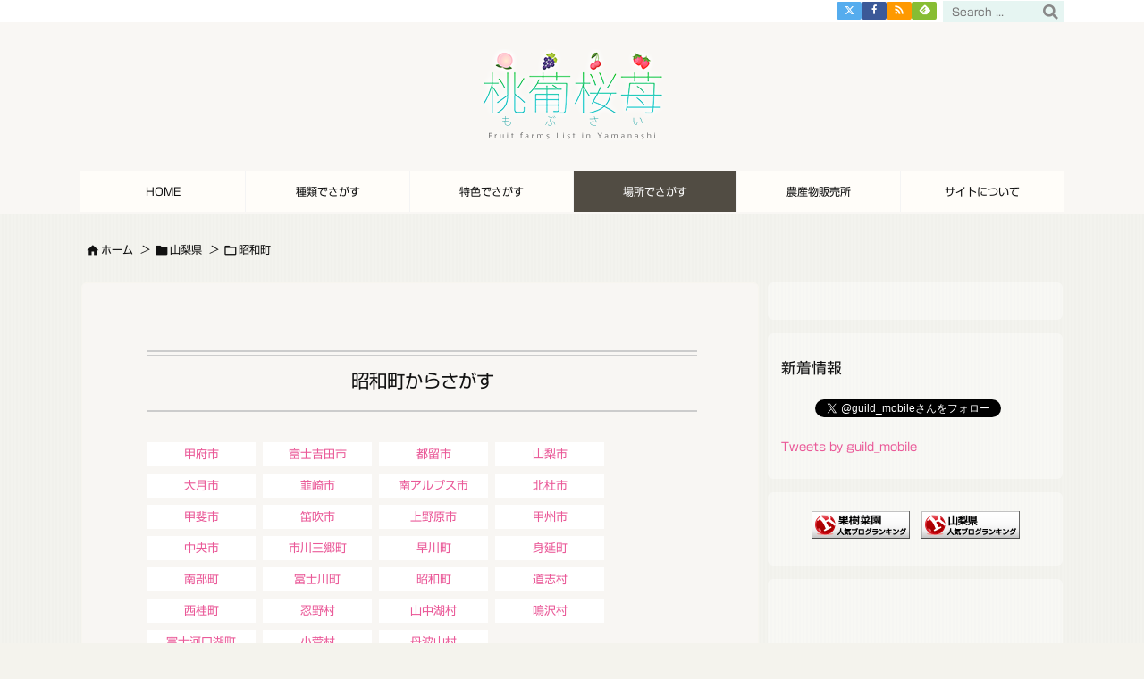

--- FILE ---
content_type: text/html; charset=UTF-8
request_url: https://fruits.toriusa.com/category/cities/showa-city
body_size: 124461
content:
<!DOCTYPE html>
<html lang="ja" itemscope itemtype="https://schema.org/WebPage">
<head prefix="og: http://ogp.me/ns# article: http://ogp.me/ns/article# fb: http://ogp.me/ns/fb#">
<meta charset="UTF-8" />
<meta http-equiv="X-UA-Compatible" content="IE=edge" />
<meta http-equiv="Content-Security-Policy" content="upgrade-insecure-requests" />
<meta name="viewport" content="width=device-width, initial-scale=1, user-scalable=yes" />
<script data-cfasync="false" data-no-defer="1" data-no-minify="1" data-no-optimize="1">var ewww_webp_supported=!1;function check_webp_feature(A,e){var w;e=void 0!==e?e:function(){},ewww_webp_supported?e(ewww_webp_supported):((w=new Image).onload=function(){ewww_webp_supported=0<w.width&&0<w.height,e&&e(ewww_webp_supported)},w.onerror=function(){e&&e(!1)},w.src="data:image/webp;base64,"+{alpha:"UklGRkoAAABXRUJQVlA4WAoAAAAQAAAAAAAAAAAAQUxQSAwAAAARBxAR/Q9ERP8DAABWUDggGAAAABQBAJ0BKgEAAQAAAP4AAA3AAP7mtQAAAA=="}[A])}check_webp_feature("alpha");</script><script data-cfasync="false" data-no-defer="1" data-no-minify="1" data-no-optimize="1">var Arrive=function(c,w){"use strict";if(c.MutationObserver&&"undefined"!=typeof HTMLElement){var r,a=0,u=(r=HTMLElement.prototype.matches||HTMLElement.prototype.webkitMatchesSelector||HTMLElement.prototype.mozMatchesSelector||HTMLElement.prototype.msMatchesSelector,{matchesSelector:function(e,t){return e instanceof HTMLElement&&r.call(e,t)},addMethod:function(e,t,r){var a=e[t];e[t]=function(){return r.length==arguments.length?r.apply(this,arguments):"function"==typeof a?a.apply(this,arguments):void 0}},callCallbacks:function(e,t){t&&t.options.onceOnly&&1==t.firedElems.length&&(e=[e[0]]);for(var r,a=0;r=e[a];a++)r&&r.callback&&r.callback.call(r.elem,r.elem);t&&t.options.onceOnly&&1==t.firedElems.length&&t.me.unbindEventWithSelectorAndCallback.call(t.target,t.selector,t.callback)},checkChildNodesRecursively:function(e,t,r,a){for(var i,n=0;i=e[n];n++)r(i,t,a)&&a.push({callback:t.callback,elem:i}),0<i.childNodes.length&&u.checkChildNodesRecursively(i.childNodes,t,r,a)},mergeArrays:function(e,t){var r,a={};for(r in e)e.hasOwnProperty(r)&&(a[r]=e[r]);for(r in t)t.hasOwnProperty(r)&&(a[r]=t[r]);return a},toElementsArray:function(e){return e=void 0!==e&&("number"!=typeof e.length||e===c)?[e]:e}}),e=(l.prototype.addEvent=function(e,t,r,a){a={target:e,selector:t,options:r,callback:a,firedElems:[]};return this._beforeAdding&&this._beforeAdding(a),this._eventsBucket.push(a),a},l.prototype.removeEvent=function(e){for(var t,r=this._eventsBucket.length-1;t=this._eventsBucket[r];r--)e(t)&&(this._beforeRemoving&&this._beforeRemoving(t),(t=this._eventsBucket.splice(r,1))&&t.length&&(t[0].callback=null))},l.prototype.beforeAdding=function(e){this._beforeAdding=e},l.prototype.beforeRemoving=function(e){this._beforeRemoving=e},l),t=function(i,n){var o=new e,l=this,s={fireOnAttributesModification:!1};return o.beforeAdding(function(t){var e=t.target;e!==c.document&&e!==c||(e=document.getElementsByTagName("html")[0]);var r=new MutationObserver(function(e){n.call(this,e,t)}),a=i(t.options);r.observe(e,a),t.observer=r,t.me=l}),o.beforeRemoving(function(e){e.observer.disconnect()}),this.bindEvent=function(e,t,r){t=u.mergeArrays(s,t);for(var a=u.toElementsArray(this),i=0;i<a.length;i++)o.addEvent(a[i],e,t,r)},this.unbindEvent=function(){var r=u.toElementsArray(this);o.removeEvent(function(e){for(var t=0;t<r.length;t++)if(this===w||e.target===r[t])return!0;return!1})},this.unbindEventWithSelectorOrCallback=function(r){var a=u.toElementsArray(this),i=r,e="function"==typeof r?function(e){for(var t=0;t<a.length;t++)if((this===w||e.target===a[t])&&e.callback===i)return!0;return!1}:function(e){for(var t=0;t<a.length;t++)if((this===w||e.target===a[t])&&e.selector===r)return!0;return!1};o.removeEvent(e)},this.unbindEventWithSelectorAndCallback=function(r,a){var i=u.toElementsArray(this);o.removeEvent(function(e){for(var t=0;t<i.length;t++)if((this===w||e.target===i[t])&&e.selector===r&&e.callback===a)return!0;return!1})},this},i=new function(){var s={fireOnAttributesModification:!1,onceOnly:!1,existing:!1};function n(e,t,r){return!(!u.matchesSelector(e,t.selector)||(e._id===w&&(e._id=a++),-1!=t.firedElems.indexOf(e._id)))&&(t.firedElems.push(e._id),!0)}var c=(i=new t(function(e){var t={attributes:!1,childList:!0,subtree:!0};return e.fireOnAttributesModification&&(t.attributes=!0),t},function(e,i){e.forEach(function(e){var t=e.addedNodes,r=e.target,a=[];null!==t&&0<t.length?u.checkChildNodesRecursively(t,i,n,a):"attributes"===e.type&&n(r,i)&&a.push({callback:i.callback,elem:r}),u.callCallbacks(a,i)})})).bindEvent;return i.bindEvent=function(e,t,r){t=void 0===r?(r=t,s):u.mergeArrays(s,t);var a=u.toElementsArray(this);if(t.existing){for(var i=[],n=0;n<a.length;n++)for(var o=a[n].querySelectorAll(e),l=0;l<o.length;l++)i.push({callback:r,elem:o[l]});if(t.onceOnly&&i.length)return r.call(i[0].elem,i[0].elem);setTimeout(u.callCallbacks,1,i)}c.call(this,e,t,r)},i},o=new function(){var a={};function i(e,t){return u.matchesSelector(e,t.selector)}var n=(o=new t(function(){return{childList:!0,subtree:!0}},function(e,r){e.forEach(function(e){var t=e.removedNodes,e=[];null!==t&&0<t.length&&u.checkChildNodesRecursively(t,r,i,e),u.callCallbacks(e,r)})})).bindEvent;return o.bindEvent=function(e,t,r){t=void 0===r?(r=t,a):u.mergeArrays(a,t),n.call(this,e,t,r)},o};d(HTMLElement.prototype),d(NodeList.prototype),d(HTMLCollection.prototype),d(HTMLDocument.prototype),d(Window.prototype);var n={};return s(i,n,"unbindAllArrive"),s(o,n,"unbindAllLeave"),n}function l(){this._eventsBucket=[],this._beforeAdding=null,this._beforeRemoving=null}function s(e,t,r){u.addMethod(t,r,e.unbindEvent),u.addMethod(t,r,e.unbindEventWithSelectorOrCallback),u.addMethod(t,r,e.unbindEventWithSelectorAndCallback)}function d(e){e.arrive=i.bindEvent,s(i,e,"unbindArrive"),e.leave=o.bindEvent,s(o,e,"unbindLeave")}}(window,void 0),ewww_webp_supported=!1;function check_webp_feature(e,t){var r;ewww_webp_supported?t(ewww_webp_supported):((r=new Image).onload=function(){ewww_webp_supported=0<r.width&&0<r.height,t(ewww_webp_supported)},r.onerror=function(){t(!1)},r.src="data:image/webp;base64,"+{alpha:"UklGRkoAAABXRUJQVlA4WAoAAAAQAAAAAAAAAAAAQUxQSAwAAAARBxAR/Q9ERP8DAABWUDggGAAAABQBAJ0BKgEAAQAAAP4AAA3AAP7mtQAAAA==",animation:"UklGRlIAAABXRUJQVlA4WAoAAAASAAAAAAAAAAAAQU5JTQYAAAD/////AABBTk1GJgAAAAAAAAAAAAAAAAAAAGQAAABWUDhMDQAAAC8AAAAQBxAREYiI/gcA"}[e])}function ewwwLoadImages(e){if(e){for(var t=document.querySelectorAll(".batch-image img, .image-wrapper a, .ngg-pro-masonry-item a, .ngg-galleria-offscreen-seo-wrapper a"),r=0,a=t.length;r<a;r++)ewwwAttr(t[r],"data-src",t[r].getAttribute("data-webp")),ewwwAttr(t[r],"data-thumbnail",t[r].getAttribute("data-webp-thumbnail"));for(var i=document.querySelectorAll("div.woocommerce-product-gallery__image"),r=0,a=i.length;r<a;r++)ewwwAttr(i[r],"data-thumb",i[r].getAttribute("data-webp-thumb"))}for(var n=document.querySelectorAll("video"),r=0,a=n.length;r<a;r++)ewwwAttr(n[r],"poster",e?n[r].getAttribute("data-poster-webp"):n[r].getAttribute("data-poster-image"));for(var o,l=document.querySelectorAll("img.ewww_webp_lazy_load"),r=0,a=l.length;r<a;r++)e&&(ewwwAttr(l[r],"data-lazy-srcset",l[r].getAttribute("data-lazy-srcset-webp")),ewwwAttr(l[r],"data-srcset",l[r].getAttribute("data-srcset-webp")),ewwwAttr(l[r],"data-lazy-src",l[r].getAttribute("data-lazy-src-webp")),ewwwAttr(l[r],"data-src",l[r].getAttribute("data-src-webp")),ewwwAttr(l[r],"data-orig-file",l[r].getAttribute("data-webp-orig-file")),ewwwAttr(l[r],"data-medium-file",l[r].getAttribute("data-webp-medium-file")),ewwwAttr(l[r],"data-large-file",l[r].getAttribute("data-webp-large-file")),null!=(o=l[r].getAttribute("srcset"))&&!1!==o&&o.includes("R0lGOD")&&ewwwAttr(l[r],"src",l[r].getAttribute("data-lazy-src-webp"))),l[r].className=l[r].className.replace(/\bewww_webp_lazy_load\b/,"");for(var s=document.querySelectorAll(".ewww_webp"),r=0,a=s.length;r<a;r++)e?(ewwwAttr(s[r],"srcset",s[r].getAttribute("data-srcset-webp")),ewwwAttr(s[r],"src",s[r].getAttribute("data-src-webp")),ewwwAttr(s[r],"data-orig-file",s[r].getAttribute("data-webp-orig-file")),ewwwAttr(s[r],"data-medium-file",s[r].getAttribute("data-webp-medium-file")),ewwwAttr(s[r],"data-large-file",s[r].getAttribute("data-webp-large-file")),ewwwAttr(s[r],"data-large_image",s[r].getAttribute("data-webp-large_image")),ewwwAttr(s[r],"data-src",s[r].getAttribute("data-webp-src"))):(ewwwAttr(s[r],"srcset",s[r].getAttribute("data-srcset-img")),ewwwAttr(s[r],"src",s[r].getAttribute("data-src-img"))),s[r].className=s[r].className.replace(/\bewww_webp\b/,"ewww_webp_loaded");window.jQuery&&jQuery.fn.isotope&&jQuery.fn.imagesLoaded&&(jQuery(".fusion-posts-container-infinite").imagesLoaded(function(){jQuery(".fusion-posts-container-infinite").hasClass("isotope")&&jQuery(".fusion-posts-container-infinite").isotope()}),jQuery(".fusion-portfolio:not(.fusion-recent-works) .fusion-portfolio-wrapper").imagesLoaded(function(){jQuery(".fusion-portfolio:not(.fusion-recent-works) .fusion-portfolio-wrapper").isotope()}))}function ewwwWebPInit(e){ewwwLoadImages(e),ewwwNggLoadGalleries(e),document.arrive(".ewww_webp",function(){ewwwLoadImages(e)}),document.arrive(".ewww_webp_lazy_load",function(){ewwwLoadImages(e)}),document.arrive("videos",function(){ewwwLoadImages(e)}),"loading"==document.readyState?document.addEventListener("DOMContentLoaded",ewwwJSONParserInit):("undefined"!=typeof galleries&&ewwwNggParseGalleries(e),ewwwWooParseVariations(e))}function ewwwAttr(e,t,r){null!=r&&!1!==r&&e.setAttribute(t,r)}function ewwwJSONParserInit(){"undefined"!=typeof galleries&&check_webp_feature("alpha",ewwwNggParseGalleries),check_webp_feature("alpha",ewwwWooParseVariations)}function ewwwWooParseVariations(e){if(e)for(var t=document.querySelectorAll("form.variations_form"),r=0,a=t.length;r<a;r++){var i=t[r].getAttribute("data-product_variations"),n=!1;try{for(var o in i=JSON.parse(i))void 0!==i[o]&&void 0!==i[o].image&&(void 0!==i[o].image.src_webp&&(i[o].image.src=i[o].image.src_webp,n=!0),void 0!==i[o].image.srcset_webp&&(i[o].image.srcset=i[o].image.srcset_webp,n=!0),void 0!==i[o].image.full_src_webp&&(i[o].image.full_src=i[o].image.full_src_webp,n=!0),void 0!==i[o].image.gallery_thumbnail_src_webp&&(i[o].image.gallery_thumbnail_src=i[o].image.gallery_thumbnail_src_webp,n=!0),void 0!==i[o].image.thumb_src_webp&&(i[o].image.thumb_src=i[o].image.thumb_src_webp,n=!0));n&&ewwwAttr(t[r],"data-product_variations",JSON.stringify(i))}catch(e){}}}function ewwwNggParseGalleries(e){if(e)for(var t in galleries){var r=galleries[t];galleries[t].images_list=ewwwNggParseImageList(r.images_list)}}function ewwwNggLoadGalleries(e){e&&document.addEventListener("ngg.galleria.themeadded",function(e,t){window.ngg_galleria._create_backup=window.ngg_galleria.create,window.ngg_galleria.create=function(e,t){var r=$(e).data("id");return galleries["gallery_"+r].images_list=ewwwNggParseImageList(galleries["gallery_"+r].images_list),window.ngg_galleria._create_backup(e,t)}})}function ewwwNggParseImageList(e){for(var t in e){var r=e[t];if(void 0!==r["image-webp"]&&(e[t].image=r["image-webp"],delete e[t]["image-webp"]),void 0!==r["thumb-webp"]&&(e[t].thumb=r["thumb-webp"],delete e[t]["thumb-webp"]),void 0!==r.full_image_webp&&(e[t].full_image=r.full_image_webp,delete e[t].full_image_webp),void 0!==r.srcsets)for(var a in r.srcsets)nggSrcset=r.srcsets[a],void 0!==r.srcsets[a+"-webp"]&&(e[t].srcsets[a]=r.srcsets[a+"-webp"],delete e[t].srcsets[a+"-webp"]);if(void 0!==r.full_srcsets)for(var i in r.full_srcsets)nggFSrcset=r.full_srcsets[i],void 0!==r.full_srcsets[i+"-webp"]&&(e[t].full_srcsets[i]=r.full_srcsets[i+"-webp"],delete e[t].full_srcsets[i+"-webp"])}return e}check_webp_feature("alpha",ewwwWebPInit);</script><title>昭和町 | 桃葡桜苺 -もぶさい-</title><meta name='robots' content='max-image-preview:large' /><link rel='dns-prefetch' href='//ajax.googleapis.com' /><link rel='dns-prefetch' href='//webfonts.sakura.ne.jp' /><script id="wpp-js" src="https://fruits.toriusa.com/wp-content/plugins/wordpress-popular-posts/assets/js/wpp.min.js?ver=7.3.6" data-sampling="1" data-sampling-rate="10" data-api-url="https://fruits.toriusa.com/wp-json/wordpress-popular-posts" data-post-id="0" data-token="8108379e79" data-lang="0" data-debug="0"></script><link rel='preconnect' href='//fonts.googleapis.com' crossorigin /><link rel="preload" as="style" type="text/css" href="https://fruits.toriusa.com/wp-content/themes/luxeritas/style.async.min.css?v=1702976707" /><link rel="preload" as="font" type="font/woff2" href="https://fruits.toriusa.com/wp-content/themes/luxeritas/fonts/icomoon/fonts/icomoon.woff2" crossorigin /><link rel="preload" as="style" type="text/css" href="https://fruits.toriusa.com/wp-content/themes/luxeritas/styles/thk-swiper.min.css?v=1699709952" /><script async src="https://www.googletagmanager.com/gtag/js?id=UA-151271258-1"></script><script>  window.dataLayer = window.dataLayer || [];
  function gtag(){dataLayer.push(arguments);}
  gtag('js', new Date());
  gtag('config', 'UA-151271258-1');
</script><link rel="canonical" href="https://fruits.toriusa.com/category/yamanashi/showa-city" /><link rel="pingback" href="https://fruits.toriusa.com/xmlrpc.php" /><link rel="manifest" href="https://fruits.toriusa.com/luxe-manifest.json" /><link rel="alternate" type="application/rss+xml" title="桃葡桜苺 -もぶさい- RSS Feed" href="https://fruits.toriusa.com/feed" /><link rel="alternate" type="application/atom+xml" title="桃葡桜苺 -もぶさい- Atom Feed" href="https://fruits.toriusa.com/feed/atom" /><meta name="description" content="昭和町からさがす 甲府市 富士吉田市 都留市 山梨市 大月市 韮崎市 南アルプス市 北杜市 甲斐市 笛吹市 上野原市 甲州市 中央市 市川三郷町 早川町 身延町 南部町 富士川町 昭和町 道志村 西桂..." /><meta name="keywords" content="昭和町" /><meta name="theme-color" content="#7c7262"><meta name="format-detection" content="telephone=no"><meta name="referrer" content="no-referrer-when-downgrade" /><meta property="og:type" content="website" /><meta property="og:url" content="https://fruits.toriusa.com/" /><meta property="og:title" content="昭和町 | 桃葡桜苺 -もぶさい-" /><meta property="og:description" content="昭和町からさがす 甲府市 富士吉田市 都留市 山梨市 大月市 韮崎市 南アルプス市 北杜市 甲斐市 笛吹市 上野原市 甲州市 中央市 市川三郷町 早川町 身延町 南部町 富士川町 昭和町 道志村 西桂..." /><meta property="og:image" content="https://fruits.toriusa.com/wp-content/uploads/2019/11/top11.png" /><meta property="og:image:width" content="520" /><meta property="og:image:height" content="293" /><meta property="og:site_name" content="桃葡桜苺 -もぶさい-" /><meta property="og:locale" content="ja_JP" /><meta property="fb:app_id" content="546138485933171" /><meta name="twitter:card" content="summary" /><meta name="twitter:domain" content="fruits.toriusa.com" /><meta name="twitter:creator" content="@guild_finder" /><meta name="twitter:site" content="@guild_finder" /><style id='wp-img-auto-sizes-contain-inline-css'>
img:is([sizes=auto i],[sizes^="auto," i]){contain-intrinsic-size:3000px 1500px}
/*# sourceURL=wp-img-auto-sizes-contain-inline-css */
</style><style id='wp-emoji-styles-inline-css'>
img.wp-smiley, img.emoji {
display: inline !important;
border: none !important;
box-shadow: none !important;
height: 1em !important;
width: 1em !important;
margin: 0 0.07em !important;
vertical-align: -0.1em !important;
background: none !important;
padding: 0 !important;
}
/*# sourceURL=wp-emoji-styles-inline-css */
</style><style id='wp-block-library-inline-css'>
/*wp_block_styles_on_demand_placeholder:696a967eebd4d*/
/*# sourceURL=wp-block-library-inline-css */
</style><style id='classic-theme-styles-inline-css'>
/*! This file is auto-generated */
.wp-block-button__link{color:#fff;background-color:#32373c;border-radius:9999px;box-shadow:none;text-decoration:none;padding:calc(.667em + 2px) calc(1.333em + 2px);font-size:1.125em}.wp-block-file__button{background:#32373c;color:#fff;text-decoration:none}
/*# sourceURL=/wp-includes/css/classic-themes.min.css */
</style><link rel="stylesheet" id="wp-show-posts-css" href="//fruits.toriusa.com/wp-content/plugins/wp-show-posts/css/wp-show-posts-min.css" media="all" /><link rel="stylesheet" id="wordpress-popular-posts-css-css" href="//fruits.toriusa.com/wp-content/plugins/wordpress-popular-posts/assets/css/wpp.css" media="all" /><link rel="stylesheet" id="taxopress-frontend-css-css" href="//fruits.toriusa.com/wp-content/plugins/simple-tags/assets/frontend/css/frontend.css" media="all" /><style id='luxech-inline-css'>
/*! Luxeritas WordPress Theme 3.25.0 - (C) 2015 Thought is free. */*,*:before,*:after{box-sizing:border-box}@-ms-viewport{width:device-width}a:not([href]):not([tabindex]),a:not([href]):not([tabindex]):hover,a:not([href]):not([tabindex]):focus{color:inherit;text-decoration:none}a:not([href]):not([tabindex]):focus{outline:0}h1{font-size:2em;margin:.67em 0}small{font-size:80%}img{border-style:none;vertical-align:middle}hr{box-sizing:content-box;height:0;overflow:visible;margin-top:1rem;margin-bottom:1rem;border:0}pre{margin-top:0;margin-bottom:1rem;overflow:auto;-ms-overflow-style:scrollbar}code,pre{font-family:monospace,monospace;font-size:1em}ul ul,ol ul,ul ol,ol ol{margin-bottom:0}p{margin-top:0;margin-bottom:1rem}button{border-radius:0}input,button,select,optgroup,textarea{margin:0;font-family:inherit;font-size:inherit;line-height:inherit}button,input{overflow:visible}button,select{text-transform:none}button,[type=button],[type=reset],[type=submit]{-webkit-appearance:button}button:not(:disabled),[type=button]:not(:disabled),[type=reset]:not(:disabled),[type=submit]:not(:disabled){cursor:pointer}::-moz-focus-inner{padding:0;border-style:none}::-webkit-inner-spin-button{height:auto}::-webkit-search-decoration{-webkit-appearance:none}label{display:inline-block;margin-bottom:.5rem}h1,h2,h3,h4,h5,h6{margin-top:0;margin-bottom:.5rem;font-family:inherit;font-weight:500;line-height:1.2;color:inherit}.container{width:100%;margin-right:auto;margin-left:auto}@media (min-width:768px){.container{max-width:720px}}@media (min-width:992px){.container{max-width:960px}}@media (min-width:1200px){.container{max-width:1140px}}.row{display:flex;flex-wrap:wrap}div[class^=col-]{flex:0 0 auto;position:relative;width:100%;min-height:1px;padding-right:15px;padding-left:15px}.col-12{max-width:100%}.col-6{max-width:50%}.col-4{max-width:33.333333%}.clearfix:after{display:block;clear:both;content:""}.pagination{display:flex;padding-left:0;list-style:none;border-radius:.25rem}table{border-collapse:collapse}caption{padding-top:.75rem;padding-bottom:.75rem;color:#6c757d;text-align:left;caption-side:bottom}th{text-align:left}body .material-icons,body .material-icons-outlined{font-size:inherit;font-feature-settings:'liga';-moz-osx-font-smoothing:grayscale;text-rendering:optimizeLegibility;transform:scale(1.3,1.3);transform-origin:top;margin-top:-.16em}.material-icons.flip-h{transform:scale(-1.3,1.3)}.material-icons.rotate{transform:rotate(180deg) translate(0,-1.3em) scale(1.3,1.3)}.material-icons.pull-left{float:left;margin-right:.3em}.material-icons.pull-right{float:right;margin-left:.3em}@font-face{font-family:'icomoon';src:url('/wp-content/themes/luxeritas/fonts/icomoon/fonts/icomoon.eot');src:url('/wp-content/themes/luxeritas/fonts/icomoon/fonts/icomoon.eot') format('embedded-opentype'),url('/wp-content/themes/luxeritas/fonts/icomoon/fonts/icomoon.woff2') format('woff2'),url('/wp-content/themes/luxeritas/fonts/icomoon/fonts/icomoon.woff') format('woff'),url('/wp-content/themes/luxeritas/fonts/icomoon/fonts/icomoon.ttf') format('truetype'),url('/wp-content/themes/luxeritas/fonts/icomoon/fonts/icomoon.svg') format('svg');font-weight:400;font-style:normal;font-display:swap}[class^=ico-],[class*=" ico-"]{font-family:'icomoon';display:inline-block;font-style:normal;font-weight:400;font-variant:normal;text-transform:none;text-rendering:auto;line-height:1;-webkit-font-smoothing:antialiased;-moz-osx-font-smoothing:grayscale}.ico-speech-bubble:before{content:"\e903"}.ico-external-link-alt:before{content:"\f35d"}.ico-external-link-square-alt:before{content:"\f360"}.ico-line:before{content:"\e700"}.ico-feedly:before{content:"\e600"}.ico-plus-square:before{content:"\f0fe"}.ico-minus-square:before{content:"\f146"}.ico-caret-square-down:before{content:"\f150"}.ico-search:before{content:"\f002"}.ico-link:before{content:"\f0c1"}.ico-caret-right:before{content:"\f0da"}.ico-spinner:before{content:"\f110"}.ico-comment:before{content:"\e900"}.ico-comments:before{content:"\e901"}.ico-chevron-up:before{content:"\f077"}.ico-chevron-down:before{content:"\f078"}.ico-twitter:before{content:"\f099"}.ico-x-twitter:before{content:"\e902"}.ico-facebook:before{content:"\f09a"}.ico-linkedin:before{content:"\f0e1"}.ico-angle-double-right:before{content:"\f101"}.ico-chevron-circle-left:before{content:"\f137"}.ico-chevron-circle-right:before{content:"\f138"}.ico-youtube-play:before{content:"\f16a"}.ico-instagram:before{content:"\f16d"}.ico-pinterest-p:before{content:"\f231"}.ico-get-pocket:before{content:"\f265"}.ico-spin{animation:ico-spin 2s infinite linear}@keyframes ico-spin{0%{transform:rotate(0)}100%{transform:rotate(360deg)}}*{margin:0;padding:0}a:hover,.term img,a:hover,.term img:hover{transition:opacity .3s,transform .5s}a:hover img{opacity:.8}hr{border-top:1px dotted #999}img,video,object,canvas{max-width:100%;height:auto;box-sizing:content-box}.no-js img.lazy{display:none!important}pre,ul,ol{margin:1.6em 0}ul ul,ol ol,ul ol,ol ul{margin:0 .6em 0}pre{margin-bottom:30px}blockquote,.wp-block-quote{display:block;position:relative;overflow:hidden;overflow-wrap:anywhere;margin:1.6em 5px;padding:25px;font-size:1.4rem;background:#fdfdfd;border:0;border-radius:6px;box-shadow:0 5px 5px 0 rgba(18,63,82,.035),0 0 0 1px rgba(176,181,193,.2)}blockquote:after{content:"\275b\275b";display:block;position:absolute;font-family:Arial,sans-serif;font-size:200px;line-height:1em;left:-25px;top:-15px;opacity:.04}blockquote cite,.wp-block-quote cite{display:block;text-align:right;font-family:serif;font-size:.9em;font-style:oblique}.wp-block-quote:not(.is-large):not(.is-style-large){border:0}blockquote ol:first-child,blockquote p:first-child,blockquote ul:first-child{margin-top:5px}blockquote ol:last-child,blockquote p:last-child,blockquote ul:last-child{margin-bottom:5px}[type=submit],[type=text],[type=email],.reply a{display:inline;line-height:1;vertical-align:middle;padding:12px 12px 11px;max-width:100%}.reply a,[type=submit],.widget_categories select,.widget_archive select{color:#333;font-weight:400;background:#fff;border:1px solid #ddd}option,textarea,[type=text],[type=email],[type=search]{color:inherit;background:#fff;border:1px solid #ddd}[type=search]{-webkit-appearance:none;outline-offset:-2px;line-height:1;border-radius:0}textarea{overflow:auto;resize:vertical;padding:8px;max-width:100%}button{appearance:none;outline:0;border:0}.cboth{clear:both}.bold{font-weight:700}.wp-caption{margin-bottom:1.6em;max-width:100%}.wp-caption img[class*=wp-image-]{display:block;margin:0}.post .wp-caption-text,.post .wp-caption-dd{font-size:1.2rem;line-height:1.5;margin:0;padding:.5em 0}.sticky .posted-on{display:none}.bypostauthor>article .fn:after{content:"";position:relative}.screen-reader-text{clip:rect(1px,1px,1px,1px);height:1px;overflow:hidden;position:absolute !important;width:1px}strong{font-weight:700}em{font-style:italic}.alignleft{display:inline;float:left}.alignright{display:inline;float:right}.aligncenter{display:block;margin-right:auto;margin-left:auto}.post .alignfull{margin-left:-68px;margin-right:-68px}figure.alignwide>img,figure.alignfull>img{min-width:100%}blockquote.alignleft,.wp-caption.alignleft,.post img.alignleft{margin:.4em 1.6em 1.6em 0}blockquote.alignright,.wp-caption.alignright,.post img.alignright{margin:.4em 0 1.6em 1.6em}blockquote.aligncenter,.wp-caption.aligncenter,.post img.aligncenter{clear:both;margin-top:.4em;margin-bottom:1.6em}.wp-caption.alignleft,.wp-caption.alignright,.wp-caption.aligncenter{margin-bottom:1.2em}img[class*=wp-image-],img[class*=attachment-]{max-width:100%;height:auto}.gallery-item{display:inline-block;text-align:left;vertical-align:top;margin:0 0 1.5em;padding:0 1em 0 0;width:50%}.gallery-columns-1 .gallery-item{width:100%}.gallery-columns-2 .gallery-item{max-width:50%}@media screen and (min-width:30em){.gallery-item{max-width:25%}.gallery-columns-1 .gallery-item{max-width:100%}.gallery-columns-2 .gallery-item{max-width:50%}.gallery-columns-3 .gallery-item{max-width:33.33%}.gallery-columns-4 .gallery-item{max-width:25%}}.gallery-caption{display:block;font-size:1.2rem;line-height:1.5;padding:.5em 0}.wp-block-image{margin:1.6em 0}figure.wp-block-image{display:inline-block}.post ul.blocks-gallery-grid{padding:0}#head-in{padding-top:28px;background:#fff}.band{position:absolute;top:0;left:0;right:0}div[id*=head-band]{margin:auto;height:34px;line-height:34px;overflow:hidden;background:#fff;border-bottom:1px solid #ddd}.band-menu{position:relative;margin:auto}.band-menu ul{font-size:1px;margin:0 -5px 0 0;position:absolute;right:10px;list-style:none}.band-menu li{display:inline-block;vertical-align:middle;font-size:1.2rem;margin:0 3px;line-height:1}.band-menu li a{color:#111;text-decoration:none}.band-menu li a:hover{color:#09f}.band-menu .menu-item a:before{display:inline;margin:5px;line-height:1;font-family:"icomoon";content:"\f0da"}div[id*=head-band] .snsf{display:block;min-width:28px;height:20px;margin:-2px -6px 0 0;text-align:center}div[id*=head-band] .snsf a{display:block;height:100%;width:100%;text-decoration:none;letter-spacing:0;font-family:Verdana,Arial,Helvetica,Roboto;padding:4px;border-radius:2px}#sitename{display:inline-block;max-width:100%;margin:0 0 12px;font-size:2.8rem;line-height:1.4}#sitename a{color:inherit;text-decoration:none}.desc{line-height:1.4}.info{padding:20px 10px;overflow:hidden}.logo,.logo-up{position:relative;margin:15px auto -10px auto;text-align:center}.logo-up{margin:15px auto 0 auto}#header .head-cover{position:relative;margin:auto}#header #gnavi,#foot-in,.foot-nav{margin:auto}#nav{margin:0;padding:0;border-top:1px solid #ddd;border-bottom:1px solid #ddd;position:relative;z-index:20}#nav,#gnavi ul.gu,#gnavi li.gl>a,.mobile-nav{color:#111;background:#fff}#gnavi .mobile-nav{display:none}#gnavi .nav-menu{display:block}#gnavi ul.gu{margin:0}#gnavi li.gl{float:left;position:relative;list-style-type:none;text-indent:0;white-space:nowrap}#gnavi li.gl>a{display:block;text-decoration:none;text-align:center;height:100%}#gnavi li ul.gu{display:none}@media (min-width:992px){#gnavi ul.gu{display:flex;flex-wrap:wrap}#gnavi li.gl{flex:0 0 auto;min-width:1px;background:#09f}#gnavi .gc>ul>li.gl{background:0 0}#gnavi li.gl>a>.gim{display:block;height:100%}#gnavi .gc>ul>li>a>.gim{transition:.4s;border-bottom:0;padding:16px 18px}#gnavi li.gl>ul{display:none;margin:0;border:1px solid #ddd;border-bottom:0;background:0 0;position:absolute;top:100%;z-index:1}#gnavi li li.gl{width:100%;min-width:160px}#gnavi li li.gl a>.gim{border-bottom:1px solid #ddd;font-size:1.3rem;padding:10px 15px;width:100%;text-align:left}#gnavi li li.gl>ul{padding:0;border-top:1px solid #ddd;overflow:hidden;top:-1px;left:100%}#gnavi li.gl:hover>a,#gnavi li.gl:hover>a>.gim,div.mobile-nav:hover,ul.mobile-nav li:hover{color:#fff;background:#09f}#gnavi li[class*=current]>a{background:none repeat scroll 0 0 #000;color:#fff}#gnavi ul ul>li[class*=children]>a>.gim:after{font-family:"icomoon";content:"\f0da";position:absolute;right:6px;top:0;bottom:0;margin:auto;height:1.3rem}}@media (max-width:991px){.mobile-nav p{letter-spacing:0;font-size:1.1rem;line-height:1;margin:6px 0 0}.mobile-nav li{white-space:nowrap;text-align:center;padding:8px 10px;border:0;list-style:none;cursor:pointer}.mobile-nav li:hover{opacity:.6}.mobile-nav li i,.mobile-nav li svg{font-size:1.8rem;font-style:normal}#gnavi ul.gu{display:none;border:0;border-bottom:solid 1px #ddd}#gnavi li.gl{display:block;float:none;width:100%;padding-left:0;text-align:left;line-height:2.3;border-top:1px solid #ddd;list-style:disc inside}#gnavi li.gl:hover>a>.gim{background:0 0}}#primary{border:1px solid transparent}#section,.grid{margin:0 10px 20px 0}.grid{padding:45px 68px;background:#fff;border:1px solid #ddd}#breadcrumb{margin:20px 0 15px;padding:8px;line-height:2}#breadcrumb,#breadcrumb a{color:#111;text-decoration:none;word-break:normal}#breadcrumb a:hover{text-decoration:underline}#breadcrumb h1,#breadcrumb li{display:inline;list-style-type:none;font-size:1.3rem}#breadcrumb i,#breadcrumb svg{margin-right:3px}#breadcrumb i.arrow{margin:0 8px}.term{margin-right:10px}.term img{float:left;max-width:40%;height:auto;margin-bottom:15px;background:inherit;border:1px solid #ddd;border-radius:4px;box-shadow:0 0 2px 1px rgba(255,255,255,1) inset}.term img:hover{border-color:#06c}#related .term img{padding:1px;width:100px;height:100px}.read-more-link,.read-more-link i,.read-more-link svg{text-decoration:underline}#list a{word-break:normal}#list .toc{margin:0 0 25px}#list .excerpt{margin:0 0 12px;line-height:1.8}.exsp{display:inline}#list .read-more{clear:both;line-height:1;margin:35px 0 30px;text-align:right}#list .read-more{margin:0}@media (max-width:575px){.read-more-link{color:inherit;background:#fafafa;border:1px solid #aaa}.read-more-link:hover{color:#dc143c;background:#f0f0f0;text-decoration:none}}.meta,.post .meta{margin:0;font-size:1.4rem;color:#111;margin-bottom:35px;vertical-align:middle;padding:16px 0}.meta a{display:inline-block;color:#111;text-decoration:underline}.meta i{margin-right:6px}.meta span{margin:0 12px 0 0}.meta span.break{margin:0 8px 0 4px}.meta span.first-item{margin:0;white-space:nowrap}.meta-box{margin:30px 10px}.toc .meta-u,.post .meta-u{background:0 0;border:0;margin:0 0 10px;padding:0}.post .meta-u{overflow:hidden;text-align:right}#paging{margin:auto;text-align:center}#paging ul{padding:0}#paging i{font-weight:700}#paging .not-allow i{font-weight:400;opacity:.3}.pagination{display:flex;justify-content:center;margin:0}.pagination li{flex:1 1 42px;max-width:42px;min-width:27px;float:left}.pagination>li>a,.pagination>li>span{display:inline-block;text-decoration:none;width:100%;padding:6px 0;color:inherit;background:#fff;border:1px solid #ddd;border-right:0}.pagination>li:last-child>a,.pagination>li:last-child>span,.pagination>.not-allow:first-child>span:hover{border-right:1px solid #ddd}.pagination>.active>span,.pagination .current,.pagination>li>a:hover{color:#fff;background:#dc143c}.pagination>.active>span:hover,.pagination>.not-allow>span:hover{cursor:text}.post #paging{margin:20px 0 40px}.post{font-size:1.6rem;line-height:1.9}.post p{margin:1.3em 0}.post a{text-decoration:underline}.post h2,.post h3,.post h4,.post h5,.post h6{line-height:1.4;margin-top:35px;margin-bottom:30px}.post h1:first-child{margin-top:0}.post h2{border-left:8px solid #999;font-size:2.4rem;margin-top:50px;padding:8px 20px}.post h3{font-size:2.2rem;padding:2px 15px;margin-top:50px;margin-left:5px;border-left:2px #999 solid}.post h4{font-size:1.8rem;padding:0 12px;border:0;border-left:solid 12px #999}.post h2:first-child,.post h3:first-child{margin-top:30px}.post table{margin-bottom:30px}.post td,.post th{padding:8px 10px;border:1px solid #ddd}.post th{text-align:center;background:#f5f5f5}.post ul,.post ol{padding:0 0 0 30px}.post .vcard{text-align:right}.post .vcard i,.post .vcard svg{margin-right:8px}.entry-title,#front-page-title{font-size:2.8rem;line-height:1.5;background:0 0;border:none;margin:0 0 10px;padding:0}.entry-title a{color:inherit;text-decoration:none}.entry-title a:hover{color:#dc143c}#sns-tops{margin:-25px 0 45px}#sns-bottoms{margin:16px 0 0}#bottom-area #sns-bottoms{margin-bottom:0}.sns-msg h2{display:inline-block;margin:0 0 0 5px;padding:0 8px;line-height:1;font-size:1.6rem;background:0 0;border:none;border-bottom:5px solid #ccc}#pnavi{clear:both;padding:0;border:1px solid #ddd;background:#fff;height:auto;overflow:hidden}#pnavi .next,#pnavi .prev{position:relative}#pnavi .next{text-align:right;border-bottom:1px solid #ddd}#pnavi i,#pnavi svg{font-size:2.2rem}#pnavi .next-arrow,#pnavi .prev-arrow{font-size:1.6rem;position:absolute;top:10px}#pnavi .next-arrow *,#pnavi .prev-arrow *{vertical-align:middle}#pnavi .next-arrow{left:20px}#pnavi .prev-arrow{right:20px}#pnavi .ntitle,#pnavi .ptitle{margin-top:32px}#pnavi img{height:100px;width:100px;border:1px solid #ddd;border-radius:8px}#pnavi a{display:block;padding:15px 30px;overflow:hidden;text-decoration:none;color:#666;min-height:132px}#pnavi a:hover{color:#dc143c}#pnavi a>img,#pnavi a:hover>img{transition:opacity .4s,transform .4s}#pnavi a:hover>img{border-color:#337ab7}#pnavi .block-span{display:block;margin-top:35px}#pnavi .next img,#pnavi .no-img-next i,#pnavi .no-img-next svg{float:right;margin:0 0 0 10px}#pnavi .prev img,#pnavi .no-img-prev i,#pnavi .no-img-prev svg{float:left;margin:0 10px 0 0}#pnavi i.navi-home,#pnavi svg.navi-home,#pnavi .no-img-next i,#pnavi .no-img-next svg,#pnavi .no-img-prev i,#pnavi .no-img-prev svg{font-size:7.6rem;padding:5px 0}@media (min-width:1200px),(min-width:540px) and (max-width:991px){#pnavi .next,#pnavi .prev,#pnavi .next a,#pnavi .prev a{padding-bottom:32767px;margin-bottom:-32752px}#pnavi .next,#pnavi .prev{margin-bottom:-32767px;width:50%}#pnavi .next{float:right;border-left:1px solid #ddd}}.related,.discussion,.tb{font-size:2.4rem;line-height:2;margin:0 0 15px}.related i,.related svg,.discussion i,.discussion svg,.tb i,.tb svg{margin-right:10px}#related{padding:0}#related .term img{float:left;margin:8px 10px 8px 0}#related h3{font-size:1.6rem;font-weight:700;padding:0;margin:10px 0 10px 10px;border:none}#related h3 a{color:inherit;text-decoration:none;line-height:1.6}#related h3 a:hover{color:#09f}#related .toc{padding:10px 0;border-top:1px dotted #ccc}#related .toc:first-child{border-top:none}#related .excerpt p{display:inline;opacity:.7;font-size:1.3rem}#comments h3{font-size:1.6rem;border:none;padding:10px 0;margin-bottom:10px}#comments h3 i,#comments h3 svg{font-size:2.2rem;margin-right:10px}.comments-list,.comments-list li{border-bottom:1px solid #ddd}.comments-list li{margin-bottom:20px}.comments-list .comment-body{padding-bottom:20px}.comments-list li:last-child{margin-bottom:0;padding-bottom:0;border:none}#comments p{font-size:1.4rem;margin:20px 0}#comments label{display:block}.comment-author.vcard .avatar{display:block;float:left;margin:0 10px 20px 0}.comment-meta{margin-bottom:40px}.comment-meta:after{content:" ";clear:both}.fn{line-height:1.6;font-size:1.5rem}.says{margin-left:10px}.commentmetadata{font-size:1.4rem;height:15px;padding:10px 10px 10px 0}.reply a{display:block;text-decoration:none;text-align:center;width:65px;margin:0 0 0 auto}.comments-list{padding-left:0;list-style-type:none}.comments-list li.depth-1>ul.children{padding-left:30px}.comments-list li{list-style-type:none}#comments .no-comments{margin:0 0 20px;padding:10px 20px 30px;border-bottom:1px solid #ddd}#c-paging{text-align:center;padding:0 0 20px;border-bottom:1px solid #ccc}#commentform p{margin:0 0 20px}#respond{font-size:1.6rem}#commentform .tags{padding:10px;font-size:1.3rem}#commentform-author{display:flex;flex-wrap:wrap}.comment-form-author{flex:0 1 35%;padding-right:10px}.comment-form-email{flex:1 0 64%}#commentform,#comments textarea,[type^=text],[class^=comment-form-]{margin:0;width:100%}#comments .comment-form-cookies-consent{display:table}#comments .comment-form-cookies-consent *{display:table-cell;margin:0 5px 0 0;width:auto;vertical-align:middle}#comments .form-submit{margin:0}#comments .comments-list .form-submit{margin-bottom:40px}#comments [type=submit]{color:#fff;background:#666;padding:18px 18px 17px;cursor:pointer}#comments [type=submit]:hover{background:#dc143c}#trackback input{width:100%;margin:0 0 10px}#list-title{margin:0 0 40px;font-size:2.8rem;font-weight:400}#section .grid #list-title{margin:0}div[id*=side-],#col3{padding:20px 0;border:1px solid #ddd;background:#fff}#side .widget,#col3 .widget{overflow-wrap:anywhere;margin:0 6px;padding:20px 7px;border:1px solid transparent}#side ul,#col3 ul{margin-bottom:0}#side ul li,#col3 ul li{list-style-type:none;line-height:2;margin:0;padding:0}#side ul li li,#col3 ul li li{margin-left:16px}#side h3,#col3 h3,#side h4,#col3 h4{font-size:1.8rem;font-weight:700;color:#111;margin:4px 0 20px;padding:4px 0}.search-field{border:1px solid #bbb}#wp-calendar,.wp-calendar-nav{background:#fff}#wp-calendar caption{color:inherit;background:#fff}#wp-calendar #today{background:#ffec67}#wp-calendar .pad{background:#fff9f9}#footer{clear:both;background:#fff;border-top:1px solid #ddd;z-index:10}.row{margin:0}#foot-in{padding:25px 0}#foot-in a,#footer-menu,.foot-nav a{color:#111}#foot-in h4{font-size:1.8rem;font-weight:700;margin:15px 0;padding:4px 10px;border-left:8px solid #999}#foot-in ul li{list-style-type:none;line-height:1.8;margin:0 10px;padding:0}#foot-in ul li li{margin-left:15px}.foot-nav ul{margin:0 auto;padding:20px 15px}.foot-nav li{display:inline-block;margin:0}.foot-nav li:before{content:"\07c";margin:0 10px}.foot-nav li:first-child:before{content:"";margin:0}#copyright{font-size:1.2rem;padding:20px 0;color:#111;background:#fff;clear:both}#footer .copy{font-size:1.2rem;line-height:1;margin:20px 0 0;text-align:center}#footer .copy a{color:inherit}#footer #thk{margin:20px 0;white-space:nowrap;font-size:1.1rem;word-spacing:-1px}#page-top{position:fixed;bottom:14px;right:14px;font-weight:700;background:#656463;text-decoration:none;color:#fff;padding:16px 20px;text-align:center;cursor:pointer;transition:.8s;opacity:0;visibility:hidden;z-index:99}#page-top:hover{opacity:1!important}iframe{box-sizing:content-box;border:0}.i-video{display:block;position:relative;overflow:hidden}.i-video{padding-top:25px;padding-bottom:56.25%}.i-video iframe,.i-video object,.i-video embed{position:absolute;top:0;left:0;height:100%;width:100%}.i-embed iframe{width:100%}.head-under{margin-top:20px}.head-under,.post-title-upper,.post-title-under{margin-bottom:20px}.posts-under-1{padding:20px 0}.posts-under-2{padding-bottom:40px}.recentcomments a{display:inline;padding:0;margin:0}#main{flex:0 1 772px;max-width:772px;min-width:1px;float:left}#side{flex:0 0 366px;width:366px;min-width:1px;float:right}@media (min-width:992px){#primary,#field{display:flex}#breadcrumb,.head-cover{display:block !important}#sitename img{margin:0}}@media screen and (min-width:768px){.logo,#head-band-in,div[id*=head-band] .band-menu,#header .head-cover,#header #gnavi,#foot-in{max-width:720px}}@media screen and (min-width:992px){.logo,#head-band-in,div[id*=head-band] .band-menu,#header .head-cover,#header #gnavi,#foot-in{max-width:960px}}@media screen and (min-width:992px) and (max-width:1199px){#main{flex:0 1 592px;max-width:592px;min-width:1px}}@media screen and (min-width:1200px){.logo,#head-band-in,div[id*=head-band] .band-menu,#header .head-cover,#header #gnavi,#foot-in{max-width:1140px}#list .term img{width:auto;height:auto;margin-right:20px}}@media screen and (max-width:1199px){#list .term img{max-width:40%;height:auto;margin-right:20px}}@media print,(max-width:991px){#primary,#main,#side{display:block;width:100%;float:none;clear:both}div[id*=head-band]{padding:0 5px}#header #gnavi{padding-left:0;padding-right:0}#main{margin-bottom:30px}#section{margin-right:0}.grid,#side .widget,#col3 .widget{padding-left:20px;padding-right:20px}.grid{margin:0 0 20px}.post .alignfull{margin-left:-20px;margin-right:-20px}#side .widget,#col3 .widget{margin-left:0;margin-right:0}#related .toc{margin-right:15px}.comments-list li.depth-1>ul.children{padding-left:0}#foot-in{padding:0}#foot-in .col-xs-4,#foot-in .col-xs-6,#foot-in .col-xs-12{display:none}div[id*=side-]{margin-bottom:20px}#side-scroll{max-width:32767px}}@media (max-width:575px){.grid,#side .widget,#col3 .widget{padding-left:7px;padding-right:7px}.meta,.post .meta{font-size:1.2rem}#list .term img{max-width:30%;height:auto;margin:0 15px 25px 0}#list .excerpt{padding-left:0;margin:0 0 40px}.excerpt p:not(.meta){display:inline}.excerpt br{display:none}.read-more-link{display:block;clear:both;padding:12px;font-size:1.2rem;text-align:center;white-space:nowrap;overflow:hidden}.read-more-link,.read-more-link i{text-decoration:none}#list .term img{margin-bottom:30px}#list .read-more-link{margin:20px 0 0}#sitename{font-size:2.2rem}.entry-title,#front-page-title,.post h2,.post h3,.related,.discussion,.tb{font-size:1.8rem}#paging a,#paging span{padding:13px 0}[class^=comment-form-]{flex:0 0 100%;padding:0}#page-top{font-size:2rem;padding:8px 14px}.ptop{display:none}}div[id^=tile-],div[id^=card-]{display:flex;flex-wrap:wrap;justify-content:space-between}div[id^=tile-] .toc,div[id^=card-] .toc{max-width:100%;width:100%}div[id^=tile-] .toc:not(#bottom-area):not(.posts-list-middle-widget):not(#bottom-area):not(.posts-list-under-widget),div[id^=card-] .toc:not(#bottom-area):not(.posts-list-middle-widget):not(#bottom-area):not(.posts-list-under-widget){position:relative;display:inline-block;vertical-align:top;min-width:1px}@media (min-width:1200px){#tile-4 .toc,#card-4 .toc{max-width:24.5%;width:24.5%}#tile-3 .toc,#card-3 .toc{max-width:32.5%;width:32.5%}#tile-2 .toc,#card-2 .toc{max-width:49%;width:49%}}@media (min-width:768px) and (max-width:1199px){#tile-4 .toc,#card-4 .toc{max-width:32.5%;width:32.5%}#tile-3 .toc,#card-3 .toc,#tile-2 .toc,#card-2 .toc{max-width:49%;width:49%}}@media (min-width:576px) and (max-width:767px){#tile-4 .toc,#card-4 .toc,#tile-3 .toc,#card-3 .toc,#tile-2 .toc,#card-2 .toc{max-width:49%;width:49%}}#list #bottom-area,#list .posts-list-under-widget{max-width:100%;width:100%}div[id^=tile-] .toc:not(#bottom-area):not(.posts-list-middle-widget):not(#bottom-area):not(.posts-list-under-widget){padding:15px}div[id^=card-] .toc:not(#bottom-area):not(.posts-list-middle-widget):not(#bottom-area):not(.posts-list-under-widget){padding:0 15px}div[id^=tile-] .meta,div[id^=card-] .meta{font-size:1.3rem;margin-bottom:10px}div[id^=tile-] .meta{margin-bottom:10px}div[id^=card-] .meta:not(.meta-u){margin-bottom:15px;padding:15px 10px 10px;border:0;border-bottom:1px solid #ddd}div[id^=card-] .meta-u{padding-bottom:10px}div[id^=tile-] .term,div[id^=card-] .term{margin:0}div[id^=card-] .term{max-width:40%;padding:0 20px 0 0;overflow:hidden;float:left}#list div[id^=tile-] .term img,#list div[id^=card-] .term img{max-width:100%;width:auto;height:auto}#list div[id^=tile-] .term img{box-sizing:border-box;float:none}#list div[id^=card-] .term img{border:0}#list div[id^=tile-] .excerpt,#list div[id^=card-] .excerpt{padding-bottom:30px;font-size:1.3rem}#list div[id^=card-] .excerpt{padding-bottom:10px}#list div[id^=tile-] .read-more{position:absolute;bottom:20px;right:15px;left:15px}#list div[id^=card-] .read-more{margin-bottom:20px}div[id^=tile-] h2,div[id^=card-] h2{font-size:1.6rem;margin-bottom:20px}div[class*=snsf-]{margin:2px 0 0;padding:0}div[class*=snsf-] .clearfix{padding:0}div[class*=snsf-] i,div[class*=snsf-] svg{max-width:16px}.snsname,.cpname{margin-left:5px}.snsfb{display:flex;flex-wrap:wrap;justify-content:space-between}.snsf-c li,.snsf-w li{flex:1 1 auto;list-style:none;vertical-align:middle;text-align:center;color:#fff;padding:1px 2px;margin-bottom:2px;white-space:nowrap;cursor:pointer}.snsf-c .snsfb li [aria-label],.snsf-w .snsfb li [aria-label]{padding:9px 0 10px}.snsf-c [aria-label],.snsf-w [aria-label],.snsf-c .snsfcnt,.snsf-w .snsfcnt{display:block;font-family:Verdana,Arial,Helvetica,Roboto;text-align:center;text-decoration:none;width:100%;border-radius:2px}.snsf-c .ico-hatena,.snsf-w .ico-hatena{font-weight:700;font-family:Verdana,Arial,Helvetica,Roboto}.snsf-c [aria-label],.snsf-c [aria-label]:hover,.snsf-w [aria-label],.snsf-w [aria-label]:hover{position:relative;line-height:1;padding:10px 0;color:#fff}.snsf-c .snsfb li [aria-label],.snsf-w .snsfb li [aria-label]{font-family:Verdana,Arial,Helvetica,Roboto;font-size:1.3rem;letter-spacing:-1px}.snsf-c .snsfb li [aria-label]{height:32px;box-shadow:0 1px 4px 0 rgba(0,0,0,.2)}.snsf-w .snsfb li [aria-label]{box-sizing:border-box;border:1px solid #ddd}.snsf-c .snsfb li [aria-label]:hover{opacity:.6}.snsf-w .snsfb li [aria-label]:hover{background:#f8f8f8;opacity:.7}.snsf-c .snsfb i,.snsf-w .snsfb i{margin-right:3px}.snsfcnt{display:block;position:absolute;right:0;top:-18px;padding:3px 0;font-size:1.1rem;background:#fffefd}.snsf-c .snsfcnt{color:#333;border:2px solid #ddd}.snsf-w .snsfcnt{box-sizing:content-box;top:-18px;left:-1px;border:1px solid #ddd;border-radius:2px 2px 0 0;color:#333}.snsfcnt i{margin:0 !important}div[class$=-w] ul[class*=sns] li a,div[class$=-w] ul[class*=sns] li.cp-button [aria-label]{background:#fbfbfb}.snsf-c .twitter a{background:#010101}.snsf-c .facebook a{background:#3b5998}.snsf-c .linkedin a{background:#0479b4}.snsf-c .pinit a{background:#bd081c}.snsf-c .hatena a{background:#3875c4}.snsf-c .pocket a{background:#ee4257}.snsf-c .line a{background:#00c300}.snsf-c .rss a{background:#f86300}.snsf-c .feedly a{background:#2bb24c}.snsf-c .cp-button [aria-label]{background:#56350d}.snsf-c .twitter .snsfcnt{border-color:#010101}.snsf-c .facebook .snsfcnt{border-color:#3b5998}.snsf-c .linkedin .snsfcnt{border-color:#0479b4}.snsf-c .pinit .snsfcnt{border-color:#bd081c}.snsf-c .hatena .snsfcnt{border-color:#3875c4}.snsf-c .pocket .snsfcnt{border-color:#ee4257}.snsf-c .line .snsfcnt{border-color:#00c300}.snsf-c .rss .snsfcnt{border-color:#f86300}.snsf-c .feedly .snsfcnt{border-color:#2bb24c}.snsf-c .cp-button .snsfcnt{border-color:#56350d}.snsf-w .snsfb .twitter a{color:#010101}.snsf-w .snsfb .facebook a{color:#3b5998}.snsf-w .snsfb .linkedin a{color:#0479b4}.snsf-w .snsfb .pinit a{color:#bd081c}.snsf-w .snsfb .hatena a{color:#3875c4}.snsf-w .snsfb .pocket a{color:#ee4257}.snsf-w .snsfb .line a{color:#00c300}.snsf-w .snsfb .rss a{color:#f86300}.snsf-w .snsfb .feedly a{color:#2bb24c}.snsf-w .snsfb .cp-button [aria-label]{color:#56350d}@media screen and (max-width:765px){div[class*=snsf-] .snsname{display:none}}@media screen and (min-width:992px){.snsfb li.line-sm{display:none !important}}@media screen and (max-width:991px){.snsfb li.line-pc{display:none !important}}.blogcard{margin:0 0 1.6em}.blogcard p{font-size:1.6rem}.post .blogcard p{line-height:1.6;margin:0 0 .5em}.blogcard a{font-size:1.4rem}a.blogcard-href{display:block;position:relative;padding:20px;border:1px solid #ddd;background:#fff;color:#111;text-decoration:none;max-width:540px;min-height:140px;transition:transform .4s ease}a.blogcard-href:hover{color:#ff811a;background:#fcfcfc;box-shadow:3px 3px 8px rgba(0,0,0,.2);transform:translateY(-4px)}p.blog-card-title{color:#111;font-weight:700}p.blog-card-desc{font-size:.9em;color:#666}.blogcard-img{float:right;margin:0 0 15px 20px}p.blogcard-link{clear:both;font-size:.8em;color:#999;margin:15px 0 0}img.blogcard-icon,amp-img.blogcard-icon{display:inline-block;width:18px;height:18px}#search{padding-bottom:0;position:relative;width:100%}#search label{width:100%;margin:0}.search-field{width:100%;height:32px;margin:0;padding:4px 6px}[type=submit].search-submit{position:absolute;top:2px;right:2px;height:28px;padding:8px;font-size:1.2rem;background:0 0;cursor:pointer}.search-field:placeholder-shown{font-family:"icomoon";color:#767676;font-size:1.4rem}#search input:focus::placeholder{color:transparent}.widget_categories a,.widget_archive a,.widget_nav_menu a{display:block;padding:3px 0}@media print,(max-width:991px){.widget_categories a,.widget_archive a,.widget_nav_menu a{padding:7px 0}}.widget_categories,.widget_archive{margin-bottom:5px}.widget_categories select,.widget_archive select{padding:15px 13px;width:100%;height:32px;margin:0;padding:4px 6px;border:1px solid #bbb}div#thk-rcomments{margin-top:-5px;margin-left:5px}#thk-rcomments .recentcomments,#thk-rcomments .recentcomments a{background:0 0;font-size:1.2rem}#thk-rcomments .recentcomments{margin:0;border-bottom:1px dotted #ddd}#thk-rcomments .recentcomments a{text-decoration:underline}#thk-rcomments .recentcomments:last-child{border-bottom:none}#thk-rcomments .comment_post{margin-left:10px}#thk-rcomments .widget_comment_author,#thk-rcomments .widget_comment_author a{margin:15px 0;min-height:40px;color:#767574;font-size:1.2rem;font-weight:700;line-height:1.5;overflow:hidden}#thk-rcomments .widget_comment_author img,#thk-rcomments .widget_comment_author amp-img{float:left;vertical-align:middle;margin:0 5px 0 0}#thk-rcomments .widget_comment_author span{display:block;margin:auto 0;overflow:hidden}#thk-rcomments [class*=ico-comment]{margin-right:6px;color:red}#thk-rcomments .ico-angle-double-right{margin-right:6px}#thk-rcomments .comment_excerpt{margin:14px 0 14px 10px;font-size:1.2rem;line-height:1.8}#thk-rcomments .comment_post{display:block;margin:0 0 14px 12px}.ps-widget{margin:0;padding:0;width:100%;overflow:hidden}p.ps-label{text-align:left;margin:0 auto 5px auto;font-size:1.4rem}.ps-widget{display:inline-block}.rectangle-1-row{margin-bottom:10px}.rectangle-1-col{margin-right:10px}.ps-250-250{max-width:250px;max-height:250px}.ps-300-250{max-width:300px;max-height:250px}.ps-336-280{max-width:336px;max-height:280px}.ps-120-600{max-width:120px;max-height:600px}.ps-160-600{max-width:160px;max-height:600px}.ps-300-600{max-width:300px;max-height:600px}.ps-468-60{max-width:468px;max-height:60px}.ps-728-90{max-width:728px;max-height:90px}.ps-970-90{max-width:970px;max-height:90px}.ps-970-250{max-width:970px;max-height:250px}.ps-320-100{max-width:320px;max-height:100px}.ps-col{max-width:690px}@media (min-width:541px) and (max-width:1200px){.rectangle-1-col,.rectangle-2-col{margin:0 0 10px}rectangle-2-col{margin-bottom:20px}.ps-col{max-width:336px}}@media (max-width:991px){.ps-120-600,.ps-160-600,.ps-300-600{max-width:300px;max-height:600px}.ps-728-90,.ps-970-90,.ps-970-250{max-width:728px;max-height:90px}}@media (max-width:767px){.ps-728-90,.ps-970-90,.ps-970-250{max-width:468px;max-height:60px}}@media (max-width:540px){.rectangle-2-col,.rectangle-2-row{display:none}div.ps-widget{max-width:336px;max-height:none}.ps-col{max-width:336px}p.ps-728-90,p.ps-970-90,p.ps-970-250,div.ps-728-90,div.ps-970-90,div.ps-970-250{max-width:320px;max-height:100px}}div.ps-wrap{max-height:none}p.al-c,div.al-c{text-align:center;margin-left:auto;margin-right:auto}#thk-follow{display:table;width:100%;table-layout:fixed;border-collapse:separate;border-spacing:4px 0}#thk-follow ul{display:table-row}#thk-follow ul li{display:table-cell;box-shadow:1px 1px 3px 0 rgba(0,0,0,.3)}#thk-follow .snsf{display:block;border-radius:4px;padding:1px;height:100%;width:100%}#thk-follow li a{display:block;overflow:hidden;white-space:nowrap;border:3px solid #fff;border-radius:2px;line-height:1.2;letter-spacing:0;padding:5px 0;color:#fff;font-size:18px;font-family:Verdana,Arial,Helvetica,Roboto;text-align:center;text-decoration:none}#thk-follow .fname{display:block;font-size:10px}#thk-follow a:hover{opacity:.7}#thk-follow .twitter{background:#010101}#thk-follow .facebook{background:#3b5998}#thk-follow .instagram{background:linear-gradient(200deg,#6559ca,#bc318f 35%,#e33f5f 50%,#f77638 70%,#fec66d 100%)}#thk-follow .pinit{background:#bd081c}#thk-follow .hatena{background:#3875c4}#thk-follow .google{background:#dd4b39}#thk-follow .youtube{background:#ae3a34}#thk-follow .line{background:#00c300}#thk-follow .rss{background:#f86300}#thk-follow .feedly{background:#2bb24c}#thk-rss-feedly{display:table;width:100%;table-layout:fixed;border-collapse:separate;border-spacing:6px 0}#thk-rss-feedly ul{display:table-row}#thk-rss-feedly li{display:table-cell}#thk-rss-feedly li a{display:block;overflow:hidden;white-space:nowrap;width:100%;font-size:1.6rem;line-height:22px;padding:7px 0;color:#fff;border-radius:3px;text-align:center;text-decoration:none;box-shadow:1px 1px 3px 0 rgba(0,0,0,.3)}#thk-rss-feedly a:hover{color:#fff;opacity:.7}#thk-rss-feedly a.icon-rss-button{background:#f86300}#thk-rss-feedly a.icon-feedly-button{background:#2bb24c}#thk-rss-feedly a span{font-family:Garamond,Palatino,Caslon,'Century Oldstyle',Bodoni,'Computer Modern',Didot,Baskerville,'Times New Roman',Century,Egyptienne,Clarendon,Rockwell,serif;font-weight:700}#thk-rss-feedly i{margin:0 10px 0 0;color:#fff}#head-search{float:right;margin:0;padding:0;height:100%;font-size:1px;white-space:nowrap}#head-search form{position:relative;display:inline-block;margin:0;line-height:1;vertical-align:middle;background-color:rgba(200,200,200,.3)}#head-search form:hover{transition:all ease-in-out .4s}#head-search input[type=text]:focus{color:#000;background-color:rgba(255,255,255,1)}#head-search input[type=text],#head-search button[type=submit]{color:#888;background:0 0;border:none;height:24px}#head-search input[type=text]{margin:0 -5px 0 0;padding:0 10px;transition:all ease-in-out .4s;font-size:1.3rem;font-weight:700;width:140px}#head-search button[type=submit]{cursor:pointer;font-size:1.8rem;position:absolute;top:0;right:0;padding:0;margin:0 0 0 -30px;width:30px}#head-search button[type=submit]:before{font-family:"icomoon";content:"\f002"}.head-search-field:placeholder{color:#888;opacity:1}.band-menu ul{right:150px;transition:all ease-in-out .4s}@media screen and (max-width:575px){.band-menu ul{top:38px;right:5px;margin:0}div[id*=head-band]{height:72px}#head-search button[type=submit]{display:block;right:5px;height:32px}#head-search{padding:5px 0}#head-search,#head-search form,#head-search input[type=text]{display:block;min-width:100%;width:100%;height:32px;transition:all ease-in-out .4s}}#layer li.gl>a{text-align:left;padding:10px;font-size:1.3rem;margin:0;padding-left:20px;width:100%}#layer li.gl>a:hover{text-decoration:none}#layer li.gl>a:before{font-family:"icomoon";content:"\f0da";padding-right:10px}#layer li[class*=children] span{pointer-events:none}#layer li[class*=children] a{padding-left:16px}#layer li[class*=children] li a{padding-left:35px}#layer li li[class*=children] a{padding-left:32px}#layer li li[class*=children] li a{padding-left:55px}#layer li ul.gu{border-bottom:0}#layer li li.gl>a:before{content:"-"}#layer li li li.gl>a:before{content:"\0b7"}#close{position:fixed;top:10px;right:10px;padding:8px 12px;box-sizing:content-box;color:#fff;background:#000;border:2px solid #ddd;border-radius:4px;opacity:.7;text-align:center;cursor:pointer;z-index:1200}#close i,#close svg{font-size:18px;margin:0}#close i:before{vertical-align:middle}#close:hover{opacity:1}html{overflow:auto;overflow-y:scroll;-webkit-text-size-adjust:100%;-webkit-tap-highlight-color:transparent;font-size:58%!important}#list .posts-list-middle-widget{max-width:100%;width:100%}#list .exsp,#list .exsp p{opacity:1}#list div[id^=tile-] .exsp{opacity:.5}#list div[id^=card-] .exsp{opacity:.5}.info{text-align:center;right:0;left:0}#sitename{margin:0 auto 12px auto}#nav.pin{opacity:.9}#nav{width:100%}#head-in{padding-top:25px}.info{padding:30px 10px 20px}#section{margin-bottom:0;border:1px solid #f7f5ef;border-bottom:0;background:#fff}#list .toc{background:0 0;border:none;padding-bottom:45px}#list .toc:last-child{padding-bottom:0}#main div.grid{margin-bottom:0;border-top-width:0}#main #section,#main #core{border-top-width:1px}#main div.grid:last-child{margin-bottom:20px;border-bottom:1px solid #f7f5ef}div[id*=side-],#col3{padding:0;border:none;background:0 0}#side .widget,#col3 .widget{margin:0 0 15px;padding:20px 14px;border:1px solid #ddd;background:#fff}#side-scroll{margin:0}#section,#pnavi,.grid{border-color:#f7f5ef;border-left-color:#f7f5ef}.grid:first-child{border-top-color:#f7f5ef}#section{border-radius:6px}#core{border-radius:6px 6px 0 0}.grid:last-child{border-radius:0 0 6px 6px}.single div#pnavi{border-bottom:1px solid #f7f5ef}.page div#pnavi{border-bottom:1px solid #f7f5ef}#side .widget,#col3 .widget{border:1px solid transparent}#side .widget,#col3 .widget{border-radius:6px}#section,#pnavi,.grid{background:#f8f6f3}#side .widget,#col3 .widget{background:0 0;background:rgba(255,255,255,.39)}body{overflow:hidden;font-family:sans-serif;font-weight:400;color:#111;background:#f4f3ed url("https://fruits.toriusa.com/wp-content/uploads/2019/09/bg.png")}body:before{content:'';position:fixed;top:0;height:100%;width:100%;z-index:-1;background:rgba(244,243,237,.84)}a{word-break:break-all;text-decoration:none;background-color:transparent;-webkit-text-decoration-skip:objects;color:#ea5998}a:hover{text-decoration:none;color:#5bc456}#footer{border:none}#head-in{color:#fff;background:#f9f7f4}#head-in #sitename a{color:#5bc456}#head-in #sitename a:hover{color:#ea5998}#list div[id^=tile-] .term img{display:block;margin-right:auto;margin-left:auto}#list .term img{border:none}.post p{margin:2em 0;line-height:2}.post ul li,.post ol li{margin:1em 0}body,li,pre,blockquote{font-size:1.4rem}#nav,#gnavi ul.gu{background:#f9f7f4}#gnavi li.gl>a,#gnavi .mobile-nav{background:#fffdf9}#nav{border-top-color:#fff;border-top-width:0;border-bottom-width:0}.luxe-progress{display:block;top:0;left:0;margin:0;width:100%;height:2px;border-radius:0;z-index:40;-webkit-appearance:none;-moz-appearance:none;appearance:none;outline:none;border:0;background-color:#f9f7f4}.luxe-progress::-webkit-progress-bar{background-color:#f9f7f4}.luxe-progress::-moz-progress-bar{background-color:#5bb2a3}.luxe-progress::-webkit-progress-value{background-color:#5bb2a3}#mobile-buttons{display:flex;overflow-x:auto;position:fixed;left:0;right:0;bottom:14px;margin:0;white-space:nowrap;transition:.8s;z-index:90}#mobile-buttons ul{display:flex;margin:auto}#mobile-buttons li{display:inline-block;list-style:none;flex:0 0 auto;padding:8px 12px 6px;font-size:1.6rem;line-height:1.2;margin:0 1px;min-width:70px;text-align:center;color:#5e3232;background:rgba(17,175,154,.6);border-radius:10px;cursor:pointer;white-space:nowrap}#mobile-buttons li *{vertical-align:middle;color:#5e3232}#sns-mobile ul{margin:0}#sns-mobile [class*=-count],#sns-mobile [class*=-check]{display:none}#mobile-buttons span{font-size:1.2rem}.foot-nav li:before{content:"\02f"}.post .entry-title,#front-page-title{margin-bottom:45px}#list .entry-title{margin-bottom:35px}div[id*=head-band]{height:25px;line-height:25px;border-bottom-width:0}#head-search form{background-color:rgba(52,170,151,.12)}div[id*=head-band] .snsf a{color:#fff}div[id*=head-band] .snsf a:hover{opacity:.8}div[id*=head-band] .twitter a{background:#55acee}div[id*=head-band] .facebook a{background:#3b5998}div[id*=head-band] .rss a{background:#fe9900}div[id*=head-band] .feedly a{background:#87bd33}a.blogcard-href{max-width:100%}.blogcard-img{border-radius:2px}#footer{color:#515151}#footer a{color:#5bc456}#footer a:hover{color:#ea5998}#footer-nav{color:#5bc456}#footer-nav{text-align:center;border-top:1px solid #f2f2f2}#copyright{color:#000;background:#f9f7f4}.post a[data-rel=tosrus]{cursor:zoom-in}#page-top{color:#fff;background:#5bc456;border-radius:8px}.grecaptcha-badge{visibility:hidden}#comments p.recaptcha-terms{font-size:1.3rem}.home #bottom-area #paging{margin-bottom:30px}#sns-tops li,#sns-mobile li{min-width:16.6%}#sns-bottoms li,#sns-mobile li{min-width:14.2%}@media (min-width:576px){.desc{font-size:1.1rem}#foot-in{font-size:1.2rem}}@media (min-width:992px){#gnavi .gc>ul:before{content:none}#gnavi .gc>ul>li>a{border-left:1px solid #f4f4f4}#gnavi .gc>ul>li:last-child>a{border-right:1px solid #f4f4f4}#gnavi li ul.gu{border-left-color:#f4f4f4;border-right-color:#f4f4f4}#gnavi .gc>ul>li:first-child a{border-left:none}#gnavi .gc>ul>li:first-child>a{border-left:none}#gnavi .gc>ul>li:last-child>a{border-right:none}#gnavi li.gl>ul,#gnavi li li.gl>a>.gim,#gnavi li li ul.gu{border-color:#f4f4f4}#gnavi ul.gu{display:table;table-layout:fixed;width:100%}#gnavi .menu{height:100%}#gnavi li.gl{display:table-cell;float:none;width:100%}#gnavi ul ul.gu{table-layout:auto}#gnavi li li.gl{display:table}#main{flex:0 1 628px;max-width:628px;min-width:1px;float:left}#side{flex-basis:330px;width:330px}#side-scroll{border-top:0;padding-top:0}#gnavi li.gl>a{font-size:1.3rem}#gnavi li.gl:hover>a,#gnavi li.gl:hover>a>.gim,div.mobile-nav:hover,ul.mobile-nav li:hover{background:#5bb2a3}#gnavi li[class*=current]>a{background:#514c43}#gnavi .gc>ul>li>ul.gu,#gnavi li li:first-child ul.gu{border-top:2px solid #f9f7f4}#gnavi li li:first-child ul.gu{top:-2px}#gnavi .gc>ul>li>a>.gim{padding-top:14px;padding-bottom:14px}#mobile-buttons{display:none}#gnavi li.gl>a{transition:background .4s ease}#gnavi li.gl>a:hover{transition:background 0s}#gnavi .gc>ul>li>a>.gim,#gnavi .gc>ul>li>a>.gim:hover{transition:opacity .5s,transform .5s}#gnavi .gc>ul>li>a>.gim:hover{opacity:1;transform:translateY(-5px)}div[class^=sns] ul[class^=sns] li [aria-label],div[class^=sns] ul[class^=sns] li [aria-label]:hover{transition:opacity .5s,transform .5s}div[class^=sns] ul[class^=sns] li [aria-label]:hover{opacity:1;transform:translateY(-5px)}}@media (min-width:1130px){.container{width:1100px;max-width:1100px}.logo,#header .head-cover,#header #gnavi,#head-band-in,#foot-in,.foot-nav,div[id*=head-band] .band-menu{width:1100px;max-width:100%}#section,.grid{margin:0 10px 20px 0}#main{flex:0 1 768px;max-width:768px;min-width:1px;float:left}}@media (max-width:991px){#nav{border-top:0}#gnavi ul.mobile-nav{transition:max-height .6s;position:fixed;top:-48px;right:5px;display:flex;width:60px;flex-flow:column;margin:0;border:1px solid #ddd;opacity:.9}.mobile-nav li{min-height:44px;line-height:30px}.mobile-nav li i{vertical-align:middle}#sidebar,#sidebar-2{display:none}#foot-in{padding:25px 0}#foot-in .col-xs-4,#foot-in .col-xs-6,#foot-in .col-xs-12{display:block;max-width:100%;width:100%;flex:none;float:none}#gnavi li.gl:hover>a>.gim{background:0 0}#page-top{display:none}}@media (max-width:575px){#head-in{padding-top:86px}#section{padding-left:7px;padding-right:7px}#list .toc{padding-bottom:0}#list .toc:last-child{padding-bottom:45px}.foot-nav li{list-style-type:circle;text-align:left;margin:10px 26px;display:list-item}.foot-nav li:before{content:"";margin:0}div[id*=head-band]{height:86px;line-height:48px}#sns-tops li,#sns-mobile li{min-width:33.3%}#sns-bottoms li,#sns-mobile li{min-width:25%}}@media (min-width:992px) and (max-width:1199px){#main{float:left}}@media (min-width:992px) and (max-width:1129px){.grid{padding-left:25px;padding-right:25px}.post .alignfull{margin-left:-25px;margin-right:-25px}#side .widget{margin:0 0 15px;padding:20px 13px}}
/*! luxe child css */#list .toc clearfix{width:130px}.wp-show-posts-columns wp-show-posts{width:100%}.wp-show-posts-columns .wp-show-posts-single:not(.wp-show-posts-masonry-block){width:130px}#list div[id^=tile-] .meta{margin-bottom:10px}#list .toc{margin:0}.entry-title,#front-page-title{text-align:center;margin-bottom:30px}.term img{border-radius:100px}#footer{margin-top:20px}#foot-in #foot_links{clear:both}#foot-in .foot_info{height:90px;margin-bottom:20px;padding-bottom:10px;border-bottom-width:1px;border-bottom-style:solid;border-bottom-color:#f4f4f4}#foot-in .foot_link1{float:left;width:50%}#foot-in .foot_link2{float:right;width:50%}#foot-in ul li{text-align:center;display:inline-block}#foot-in .foot_banner{text-align:center;clear:both;border-top-width:1px;border-top-style:solid;border-top-color:#f4f4f4;margin:10px;padding-top:30px;padding-right:10px;padding-bottom:10px;padding-left:10px}#foot-in .foot_info .foot_info_title{height:80px;width:240px;float:left}#foot-in .foot_info .foot_info_in{height:80px;float:left;width:60%}#foot-in .foot_banner ul li{list-style-type:none;display:inline}.wp-show-posts-single.post{margin-top:20px;margin-bottom:15px}.wp-show-posts-entry-title{text-align:center}.wp-show-posts-entry-title a{text-decoration:none;color:#000}.wp-show-posts-entry-title a:hover{text-decoration:none;color:#ea5998}.wp-show-posts-image img{border-radius:100px}.ads{margin:20px}#categories-2 .cat-item{border-bottom-width:1px;border-bottom-style:solid;border-bottom-color:#999;padding-top:12px;padding-right:0;padding-bottom:6px;padding-left:6px;list-style-type:none;list-style-position:inside;background-color:rgba(255,255,255,.2)}#categories-2 .cat-item ul{border:0 none #fff;padding-top:6px;padding-bottom:6px}#categories-2 .cat-item ul li{border-top-width:1px;border-right-width:0;border-bottom-width:0;border-left-width:0;border-top-style:dotted;border-right-style:none;border-bottom-style:none;border-left-style:none;border-top-color:#ccc;border-right-color:#fff;border-bottom-color:#fff;border-left-color:#fff;padding-left:-6px;margin-left:6px;background-color:rgba(255,255,255,.1)}.syntax_code{border:medium solid #f2f2f2;margin:30px;padding:10px}.post-top-thumbnail{text-align:center;margin-bottom:30px}.post h2{border-left:none;font-size:24px;font-weight:300;position:relative;line-height:1.4;padding:.25em 1em;display:inline-block;top:0;text-align:center;width:100%}.post h2:before,h2:after{position:absolute;top:0;content:'';width:8px;height:100%;display:inline-block}.post h2:before{border-top:solid 1px #c6c6c6;border-left:solid 1px #c6c6c6;border-bottom:solid 1px #c6c6c6;left:0}.post h2:after{content:'';border-top:solid 1px #c6c6c6;border-right:solid 1px #c6c6c6;border-bottom:solid 1px #c6c6c6;right:0}.post h3{position:relative;padding:1em 0;border-left:none;text-align:center}.post h3:before,.post h3:after{position:absolute;left:0;content:'';width:100%;height:6px;box-sizing:border-box}.post h3:before{top:0;border-top:2px solid #ccc;border-bottom:1px solid #ccc}.post h3:after{bottom:0;border-top:1px solid #ccc;border-bottom:2px solid #ccc}#side h3,#col3 h3,#side h4,#col3 h4{border-bottom:1px dotted #d6d6d6}.post h4{font-size:16px;border:0;border-left:none;position:relative;padding:.5em .75em;background-color:#fff;border:1px solid #f0f0f0;border-radius:6px;text-align:center}.post h4:before,.post h4:after{position:absolute;top:100%;left:30px;content:'';height:0;width:0;border:10px solid transparent}.post h4:before{border-top:15px solid #f0f0f0}.post h4:after{margin-top:-2px;border-top:15px solid #fff}#foot-in h4{font-size:18px;font-weight:700;margin:20px 0;padding:4px 0;border-left:none;border-bottom:1px dotted #d6d6d6}.post blockquote{position:relative;padding:20px;font-size:14px;border:1px solid #e6e6e6;background:#fff}.post blockquote:after{content:"引用：";position:absolute;top:-8px;left:10px;background:#fff;font-size:12px;color:#a4a4a4;padding:0 10px}.widget-profile{max-width:336px;margin:auto;padding-top:170px;background:url(https://blog.toriusa.com/wp-content/uploads/2018/04/pf-1.png) top center no-repeat}.widget-profile ul{width:140px;margin:auto;padding-left:0}#sidebar .widget-profile ul.self-info li{line-height:1.8em;list-style-type:circle}.appreach{text-align:left;padding:10px;border:1px solid #dbdbdb;overflow:hidden}.appreach:after{content:"";display:block;clear:both}.appreach p{margin:0}.appreach a:after{display:none}.appreach__icon{float:left;border-radius:10%;overflow:hidden;margin:0 3% 0 0 !important;width:25% !important;height:auto !important;max-width:120px !important}.appreach__detail{display:inline-block;font-size:20px;line-height:1.5;width:72%;max-width:72%}.appreach__detail:after{content:"";display:block;clear:both}.appreach__name{font-size:16px;line-height:1.5em !important;max-height:3em;overflow:hidden}.appreach__info{font-size:12px !important}.appreach__developper,.appreach__price{margin-right:.5em}.appreach__posted a{margin-left:.5em}.appreach__links{float:left;height:40px;margin-top:8px;white-space:nowrap}.appreach__aslink img{margin-right:10px;height:40px;width:135px}.appreach__gplink img{height:40px;width:134.5px}.kaerebalink-box{width:98%;height:auto;margin:36px auto;font-family:'Lucida Grande','Hiragino Kaku Gothic ProN',Helvetica,Meiryo,sans-serif;line-height:1.5;word-wrap:break-word;box-sizing:border-box;display:block;border:1px solid #e6e6e6;padding:10px}.kaerebalink-box a{transition:.8s;color:#285eff}.kaerebalink-box a:hover{color:#ffca28}.kaerebalink-box .booklink-box,.kaerebalink-box .kaerebalink-box,.kaerebalink-box .tomarebalink-box{width:100%;background-color:#fafafa;overflow:hidden;border-radius:0;box-sizing:border-box;padding:12px 8px;box-shadow:0 0 0 0 rgba(0,0,0,.26)}.kaerebalink-box .booklink-image,.kaerebalink-box .kaerebalink-image,.kaerebalink-box .tomarebalink-image{width:150px;float:left;margin:0 14px 0 0;text-align:center;background:#fff}.kaerebalink-box .booklink-image a,.kaerebalink-box .kaerebalink-image a,.kaerebalink-box .tomarebalink-image a{width:100%;display:block}.kaerebalink-box .booklink-image a img,.kaerebalink-box .kaerebalink-image a img,.kaerebalink-box .tomarebalink-image a img{margin:0;padding:0;text-align:center;background:#fff}.kaerebalink-box .booklink-info,.kaerebalink-box .kaerebalink-info,.kaerebalink-box .tomarebalink-info{overflow:hidden;line-height:170%;color:#333}.kaerebalink-box .booklink-info a,.kaerebalink-box .kaerebalink-info a,.kaerebalink-box .tomarebalink-info a{text-decoration:none}.kaerebalink-box .booklink-name>a,.kaerebalink-box .kaerebalink-name>a,.kaerebalink-box .tomarebalink-name>a{border-bottom:0 solid;font-size:16px}.kaerebalink-box .kaerebalink-name p,.kaerebalink-box .booklink-name p,.kaerebalink-box .tomarebalink-name p{margin:0}.kaerebalink-box .booklink-powered-date,.kaerebalink-box .kaerebalink-powered-date,.kaerebalink-box .tomarebalink-powered-date{font-size:10px;line-height:150%}.kaerebalink-box .booklink-powered-date a,.kaerebalink-box .kaerebalink-powered-date a,.kaerebalink-box .tomarebalink-powered-date a{color:#333;border-bottom:none}.kaerebalink-box .booklink-powered-date a:hover,.kaerebalink-box .kaerebalink-powered-date a:hover,.kaerebalink-box .tomarebalink-powered-date a:hover{color:#333;border-bottom:1px solid #333}.kaerebalink-box .booklink-detail,.kaerebalink-box .kaerebalink-detail,.kaerebalink-box .tomarebalink-address{font-size:12px}.kaerebalink-box .kaerebalink-link1 div img,.kaerebalink-box .booklink-link2 div img,.kaerebalink-box .tomarebalink-link1 div img{display:none !important}.kaerebalink-box .kaerebalink-link1,.kaerebalink-box .booklink-link2,.kaerebalink-box .tomarebalink-link1{display:inline-block;width:100%;margin-top:5px}.kaerebalink-box .booklink-link2>div,.kaerebalink-box .kaerebalink-link1>div,.kaerebalink-box .tomarebalink-link1>div{float:left;width:24%;min-width:128px;margin:.5%}.kaerebalink-box .booklink-link2 a,.kaerebalink-box .kaerebalink-link1 a,.kaerebalink-box .tomarebalink-link1 a{width:100%;display:inline-block;text-align:center;box-sizing:border-box;margin:1px 0;padding:3% .5%;border-radius:4px;font-size:13px;font-weight:700;line-height:180%;color:#fff;box-shadow:0 0 0 0 rgba(0,0,0,.26)}.kaerebalink-box .tomarebalink-link1 .shoplinkrakuten a{background:#76ae25;border:1px solid #76ae25}.kaerebalink-box .tomarebalink-link1 .shoplinkjalan a{background:#ff7a15;border:1px solid #ff7a15}.kaerebalink-box .tomarebalink-link1 .shoplinkjtb a{background:#c81528;border:1px solid #c81528}.kaerebalink-box .tomarebalink-link1 .shoplinkknt a{background:#0b499d;border:1px solid #0b499d}.kaerebalink-box .tomarebalink-link1 .shoplinkikyu a{background:#bf9500;border:1px solid #bf9500}.kaerebalink-box .tomarebalink-link1 .shoplinkrurubu a{background:#006;border:1px solid #006}.kaerebalink-box .tomarebalink-link1 .shoplinkyahoo a{background:#f03;border:1px solid #f03}.kaerebalink-box .tomarebalink-link1 .shoplinkhis a{background:#004bb0;border:1px solid #004bb0}.kaerebalink-box .kaerebalink-link1 .shoplinkyahoo a{background:#f03;border:1px solid #f03;letter-spacing:normal}.kaerebalink-box .kaerebalink-link1 .shoplinkbellemaison a{background:#84be24;border:1px solid #84be24}.kaerebalink-box .kaerebalink-link1 .shoplinkcecile a{background:#8d124b;border:1px solid #8d124b}.kaerebalink-box .kaerebalink-link1 .shoplinkwowma a{background:#eb5505;border:1px solid #eb5505}.kaerebalink-box .kaerebalink-link1 .shoplinkkakakucom a{background:#314995;border:1px solid #314995}.kaerebalink-box .booklink-link2 .shoplinkkindle a{background:#007dcd;border:1px solid #007dcd}.kaerebalink-box .booklink-link2 .shoplinkrakukobo a{background:#bf0000;border:1px solid #bf0000}.kaerebalink-box .booklink-link2 .shoplinkbk1 a{background:#0085cd;border:1px solid #0085cd}.kaerebalink-box .booklink-link2 .shoplinkehon a{background:#2a2c6d;border:1px solid #2a2c6d}.kaerebalink-box .booklink-link2 .shoplinkkino a{background:#003e92;border:1px solid #003e92}.kaerebalink-box .booklink-link2 .shoplinktoshokan a{background:#333;border:1px solid #333}.kaerebalink-box .kaerebalink-link1 .shoplinkamazon a,.kaerebalink-box .booklink-link2 .shoplinkamazon a{background:#ff9901;border:1px solid #ff9901}.kaerebalink-box .kaerebalink-link1 .shoplinkrakuten a,.kaerebalink-box .booklink-link2 .shoplinkrakuten a{background:#bf0000;border:1px solid #bf0000}.kaerebalink-box .kaerebalink-link1 .shoplinkseven a,.kaerebalink-box .booklink-link2 .shoplinkseven a{background:#225496;border:1px solid #225496}.kaerebalink-box .booklink-link2 a:hover,.kaerebalink-box .kaerebalink-link1 a:hover,.kaerebalink-box .tomarebalink-link1 a:hover{background:#fff}.kaerebalink-box .tomarebalink-link1 .shoplinkrakuten a:hover{color:#76ae25}.kaerebalink-box .tomarebalink-link1 .shoplinkjalan a:hover{color:#ff7a15}.kaerebalink-box .tomarebalink-link1 .shoplinkjtb a:hover{color:#c81528}.kaerebalink-box .tomarebalink-link1 .shoplinkknt a:hover{color:#0b499d}.kaerebalink-box .tomarebalink-link1 .shoplinkikyu a:hover{color:#bf9500}.kaerebalink-box .tomarebalink-link1 .shoplinkrurubu a:hover{color:#006}.kaerebalink-box .tomarebalink-link1 .shoplinkyahoo a:hover{color:#f03}.kaerebalink-box .tomarebalink-link1 .shoplinkhis a:hover{color:#004bb0}.kaerebalink-box .kaerebalink-link1 .shoplinkyahoo a:hover{color:#f03}.kaerebalink-box .kaerebalink-link1 .shoplinkbellemaison a:hover{color:#84be24}.kaerebalink-box .kaerebalink-link1 .shoplinkcecile a:hover{color:#8d124b}.kaerebalink-box .kaerebalink-link1 .shoplinkwowma a:hover{color:#eb5505}.kaerebalink-box .kaerebalink-link1 .shoplinkkakakucom a:hover{color:#314995}.kaerebalink-box .booklink-link2 .shoplinkkindle a:hover{color:#007dcd}.kaerebalink-box .booklink-link2 .shoplinkrakukobo a:hover{color:#bf0000}.kaerebalink-box .booklink-link2 .shoplinkbk1 a:hover{color:#0085cd}.kaerebalink-box .booklink-link2 .shoplinkehon a:hover{color:#2a2c6d}.kaerebalink-box .booklink-link2 .shoplinkkino a:hover{color:#003e92}.kaerebalink-box .booklink-link2 .shoplinktoshokan a:hover{color:#333}.kaerebalink-box .kaerebalink-link1 .shoplinkamazon a:hover,.kaerebalink-box .booklink-link2 .shoplinkamazon a:hover{color:#ff9901}.kaerebalink-box .kaerebalink-link1 .shoplinkrakuten a:hover,.kaerebalink-box .booklink-link2 .shoplinkrakuten a:hover{color:#bf0000}.kaerebalink-box .kaerebalink-link1 .shoplinkseven a:hover,.kaerebalink-box .booklink-link2 .shoplinkseven a:hover{color:#225496}.kaerebalink-box .booklink-footer{clear:both}@media screen and (max-width:768px){.kaerebalink-box .booklink-image,.kaerebalink-box .kaerebalink-image,.kaerebalink-box .tomarebalink-image{width:100%;float:none}.kaerebalink-box .booklink-link2>div,.kaerebalink-box .kaerebalink-link1>div,.kaerebalink-box .tomarebalink-link1>div{width:32.33%;margin:.5%}.kaerebalink-box .booklink-info,.kaerebalink-box .kaerebalink-info,.kaerebalink-box .tomarebalink-info{text-align:center;padding-bottom:1px}}@media screen and (max-width:480px){.kaerebalink-box .booklink-link2>div,.kaerebalink-box .kaerebalink-link1>div,.kaerebalink-box .tomarebalink-link1>div{width:49%;margin:.5%}}ul.wpp-list li{border-bottom:1px dotted #ddd;position:relative;list-style:none}ul.wpp-list li a.wpp-post-title{display:block;text-decoration:none;font-size:12px;color:#333;margin:10px 10px 10px 0}ul.wpp-list li a.wpp-post-title:hover{color:#3fa3ff}ul.wpp-list li img{margin:10px}ul.wpp-list li:before{content:counter(wpp-count);display:block;position:absolute;font-size:10px;font-weight:900;color:#888;background-color:#e7e8e4;padding:3px 10px;border-radius:50%;z-index:1;margin:4px}ul.wpp-list li{counter-increment:wpp-count}ul.wpp-list li:nth-child(1):before{background-color:#efd1ef}ul.wpp-list li:nth-child(2):before{background-color:#c7ecd8}ul.wpp-list li:nth-child(3):before{background-color:#e4eac1}
/*# sourceURL=luxech-inline-css */
</style><noscript><link rel="stylesheet" id="nav-css" href="//fruits.toriusa.com/wp-content/themes/luxeritas/styles/nav.min.css?v=1699709952" media="all" /></noscript><noscript><link rel="stylesheet" id="async-css" href="//fruits.toriusa.com/wp-content/themes/luxeritas/style.async.min.css?v=1768593022" media="all" /></noscript><noscript><link rel="stylesheet" id="material-css" href="//fonts.googleapis.com/icon?family=Material+Icons%7CMaterial+Icons+Outlined&#038;display=swap" media="all" crossorigin="anonymous" /></noscript><script src="//ajax.googleapis.com/ajax/libs/jquery/3.6.0/jquery.min.js" id="jquery-js" defer></script><script src="//fruits.toriusa.com/wp-content/themes/luxeritas/js/luxe.min.js?v=1768593022" id="luxe-js" async defer></script><script src="//webfonts.sakura.ne.jp/js/sakurav3.js?fadein=0" id="typesquare_std-js" defer></script><script src="//fruits.toriusa.com/wp-content/plugins/simple-tags/assets/frontend/js/frontend.js" id="taxopress-frontend-js-js" defer></script><style>
body{ font-family: '新ゴ R';}p{ font-family: '新ゴ R';}html{ font-family: '新ゴ R';}main{ font-family: '新ゴ R';}header{ font-family: '新ゴ R';}footer{ font-family: '新ゴ R';}sidebar{ font-family: '新ゴ R';}primary{ font-family: '新ゴ R';}container{ font-family: '新ゴ R';}breadcrumb{ font-family: '新ゴ R';}side-fixed{ font-family: '新ゴ R';}side-title{ font-family: '新ゴ R';}widget-profile{ font-family: '新ゴ R';}p strong{ font-family: 'G2サンセリフ-B';}</style><script>                    var ajaxUrl = 'https://fruits.toriusa.com/wp-admin/admin-ajax.php';
</script><style id="wpp-loading-animation-styles">@-webkit-keyframes bgslide{from{background-position-x:0}to{background-position-x:-200%}}@keyframes bgslide{from{background-position-x:0}to{background-position-x:-200%}}.wpp-widget-block-placeholder,.wpp-shortcode-placeholder{margin:0 auto;width:60px;height:3px;background:#dd3737;background:linear-gradient(90deg,#dd3737 0%,#571313 10%,#dd3737 100%);background-size:200% auto;border-radius:3px;-webkit-animation:bgslide 1s infinite linear;animation:bgslide 1s infinite linear}</style><style>.simplemap img{max-width:none !important;padding:0 !important;margin:0 !important;}.staticmap,.staticmap img{max-width:100% !important;height:auto !important;}.simplemap .simplemap-content{display:none;}</style><script>var google_map_api_key = "AIzaSyB8teqKVAWEDYqnRmFCTTxc0xaiR1oOYL8";</script><link rel="https://api.w.org/" href="https://fruits.toriusa.com/wp-json/" /><link rel="alternate" title="JSON" type="application/json" href="https://fruits.toriusa.com/wp-json/wp/v2/categories/52" /><link rel="icon" href="https://fruits.toriusa.com/wp-content/uploads/2019/09/cropped-favicon-3-75x75.png" sizes="32x32" /><link rel="icon" href="https://fruits.toriusa.com/wp-content/uploads/2019/09/cropped-favicon-3-300x300.png" sizes="192x192" /><link rel="apple-touch-icon" href="https://fruits.toriusa.com/wp-content/uploads/2019/09/cropped-favicon-3-300x300.png" /><meta name="msapplication-TileImage" content="https://fruits.toriusa.com/wp-content/uploads/2019/09/cropped-favicon-3-300x300.png" />
</head>
<body class="archive category category-showa-city category-52 wp-embed-responsive wp-theme-luxeritas wp-child-theme-luxech">
<header id="header" itemscope itemtype="https://schema.org/WPHeader" role="banner">
<div id="head-in">
<div class="head-cover">
<div class="info" itemscope itemtype="https://schema.org/Website">
<p id="sitename"><a href="https://fruits.toriusa.com/" itemprop="url"><img src="https://fruits.toriusa.com/wp-content/uploads/2019/09/title.png" alt="桃葡桜苺 -もぶさい-" width="400" height="104" itemprop="image" srcset="https://fruits.toriusa.com/wp-content/uploads/2019/09/title.png 400w, https://fruits.toriusa.com/wp-content/uploads/2019/09/title-300x78.png 300w" sizes="(max-width: 400px) 100vw, 400px" /></a></p>
<meta itemprop="name about" content="桃葡桜苺 -もぶさい-" /><meta itemprop="alternativeHeadline" content="Fruits farm List in Yamanashi｜山梨県のフルーツファームを集めてみました" />
</div><!--/.info-->
</div><!--/.head-cover-->
</div><!--/#head-in-->
<nav itemscope itemtype="https://schema.org/SiteNavigationElement" role="navigation">
<div id="nav">
<div id="gnavi">
<div class="gc gnavi-container"><ul class="menu gu clearfix"><li id="menu-item-52" class="menu-item menu-item-type-custom menu-item-object-custom menu-item-52 gl"><a href="/"><span class="gim gnavi-item">HOME</span></a></li><li id="menu-item-30" class="menu-item menu-item-type-taxonomy menu-item-object-category menu-item-has-children menu-item-30 gl"><a href="https://fruits.toriusa.com/category/fruits-type"><span class="gim gnavi-item">種類でさがす</span></a><ul class="sub-menu gu"><li id="menu-item-31" class="menu-item menu-item-type-taxonomy menu-item-object-category menu-item-31 gl"><a href="https://fruits.toriusa.com/category/fruits-type/strawberry"><span class="gim gnavi-item">いちご</span></a></li><li id="menu-item-34" class="menu-item menu-item-type-taxonomy menu-item-object-category menu-item-34 gl"><a href="https://fruits.toriusa.com/category/fruits-type/cherry"><span class="gim gnavi-item">さくらんぼ</span></a></li><li id="menu-item-38" class="menu-item menu-item-type-taxonomy menu-item-object-category menu-item-38 gl"><a href="https://fruits.toriusa.com/category/fruits-type/peach"><span class="gim gnavi-item">もも</span></a></li><li id="menu-item-37" class="menu-item menu-item-type-taxonomy menu-item-object-category menu-item-37 gl"><a href="https://fruits.toriusa.com/category/fruits-type/grape"><span class="gim gnavi-item">ぶどう</span></a></li><li id="menu-item-32" class="menu-item menu-item-type-taxonomy menu-item-object-category menu-item-32 gl"><a href="https://fruits.toriusa.com/category/fruits-type/persimmon"><span class="gim gnavi-item">かき</span></a></li><li id="menu-item-506" class="menu-item menu-item-type-taxonomy menu-item-object-category menu-item-506 gl"><a href="https://fruits.toriusa.com/category/fruits-type/plum"><span class="gim gnavi-item">すもも</span></a></li><li id="menu-item-510" class="menu-item menu-item-type-taxonomy menu-item-object-category menu-item-510 gl"><a href="https://fruits.toriusa.com/category/fruits-type/apple"><span class="gim gnavi-item">りんご</span></a></li><li id="menu-item-508" class="menu-item menu-item-type-taxonomy menu-item-object-category menu-item-508 gl"><a href="https://fruits.toriusa.com/category/fruits-type/blueberry"><span class="gim gnavi-item">ぶるーべりー</span></a></li><li id="menu-item-505" class="menu-item menu-item-type-taxonomy menu-item-object-category menu-item-505 gl"><a href="https://fruits.toriusa.com/category/fruits-type/kiwi"><span class="gim gnavi-item">きうい</span></a></li><li id="menu-item-507" class="menu-item menu-item-type-taxonomy menu-item-object-category menu-item-507 gl"><a href="https://fruits.toriusa.com/category/fruits-type/pear"><span class="gim gnavi-item">なし</span></a></li></ul></li><li id="menu-item-40" class="menu-item menu-item-type-taxonomy menu-item-object-category menu-item-has-children menu-item-40 gl"><a href="https://fruits.toriusa.com/category/point"><span class="gim gnavi-item">特色でさがす</span></a><ul class="sub-menu gu"><li id="menu-item-46" class="menu-item menu-item-type-taxonomy menu-item-object-category menu-item-46 gl"><a href="https://fruits.toriusa.com/category/point/fruit-picking"><span class="gim gnavi-item">フルーツ狩り</span></a></li><li id="menu-item-51" class="menu-item menu-item-type-taxonomy menu-item-object-category menu-item-51 gl"><a href="https://fruits.toriusa.com/category/point/all-you-can-eat"><span class="gim gnavi-item">食べ放題</span></a></li><li id="menu-item-50" class="menu-item menu-item-type-taxonomy menu-item-object-category menu-item-50 gl"><a href="https://fruits.toriusa.com/category/point/mail-order"><span class="gim gnavi-item">通信販売</span></a></li><li id="menu-item-47" class="menu-item menu-item-type-taxonomy menu-item-object-category menu-item-47 gl"><a href="https://fruits.toriusa.com/category/point/hometown-tax-payment"><span class="gim gnavi-item">ふるさと納税</span></a></li><li id="menu-item-42" class="menu-item menu-item-type-taxonomy menu-item-object-category menu-item-42 gl"><a href="https://fruits.toriusa.com/category/point/original-wine"><span class="gim gnavi-item">オリジナルワイン</span></a></li><li id="menu-item-43" class="menu-item menu-item-type-taxonomy menu-item-object-category menu-item-43 gl"><a href="https://fruits.toriusa.com/category/point/cafe-dining-room"><span class="gim gnavi-item">カフェ・食堂併設</span></a></li><li id="menu-item-44" class="menu-item menu-item-type-taxonomy menu-item-object-category menu-item-44 gl"><a href="https://fruits.toriusa.com/category/point/bbq"><span class="gim gnavi-item">バーベキュー場</span></a></li><li id="menu-item-49" class="menu-item menu-item-type-taxonomy menu-item-object-category menu-item-49 gl"><a href="https://fruits.toriusa.com/category/point/transportation-service"><span class="gim gnavi-item">送迎サービス</span></a></li><li id="menu-item-41" class="menu-item menu-item-type-taxonomy menu-item-object-category menu-item-41 gl"><a href="https://fruits.toriusa.com/category/point/eco-farmer"><span class="gim gnavi-item">エコファーマー認定</span></a></li><li id="menu-item-48" class="menu-item menu-item-type-taxonomy menu-item-object-category menu-item-48 gl"><a href="https://fruits.toriusa.com/category/point/pet-companion"><span class="gim gnavi-item">ペット同伴OK</span></a></li></ul></li><li id="menu-item-471" class="menu-item menu-item-type-taxonomy menu-item-object-category current-category-ancestor current-menu-ancestor current-category-parent menu-item-has-children menu-item-471 gl"><a href="https://fruits.toriusa.com/category/yamanashi"><span class="gim gnavi-item">場所でさがす</span></a><ul class="sub-menu gu"><li id="menu-item-491" class="menu-item menu-item-type-taxonomy menu-item-object-category menu-item-491 gl"><a href="https://fruits.toriusa.com/category/yamanashi/kofu-city"><span class="gim gnavi-item">甲府市</span></a></li><li id="menu-item-480" class="menu-item menu-item-type-taxonomy menu-item-object-category menu-item-480 gl"><a href="https://fruits.toriusa.com/category/yamanashi/fujiyoshida-city"><span class="gim gnavi-item">富士吉田市</span></a></li><li id="menu-item-497" class="menu-item menu-item-type-taxonomy menu-item-object-category menu-item-497 gl"><a href="https://fruits.toriusa.com/category/yamanashi/tsuru-city"><span class="gim gnavi-item">都留市</span></a></li><li id="menu-item-485" class="menu-item menu-item-type-taxonomy menu-item-object-category menu-item-485 gl"><a href="https://fruits.toriusa.com/category/yamanashi/yamanashi-city"><span class="gim gnavi-item">山梨市</span></a></li><li id="menu-item-479" class="menu-item menu-item-type-taxonomy menu-item-object-category menu-item-479 gl"><a href="https://fruits.toriusa.com/category/yamanashi/ohtsuki-city"><span class="gim gnavi-item">大月市</span></a></li><li id="menu-item-503" class="menu-item menu-item-type-taxonomy menu-item-object-category menu-item-503 gl"><a href="https://fruits.toriusa.com/category/yamanashi/nirasaki-city"><span class="gim gnavi-item">韮崎市</span></a></li><li id="menu-item-477" class="menu-item menu-item-type-taxonomy menu-item-object-category menu-item-477 gl"><a href="https://fruits.toriusa.com/category/yamanashi/southernalps-city"><span class="gim gnavi-item">南アルプス市</span></a></li><li id="menu-item-476" class="menu-item menu-item-type-taxonomy menu-item-object-category menu-item-476 gl"><a href="https://fruits.toriusa.com/category/yamanashi/hokuto-city"><span class="gim gnavi-item">北杜市</span></a></li><li id="menu-item-492" class="menu-item menu-item-type-taxonomy menu-item-object-category menu-item-492 gl"><a href="https://fruits.toriusa.com/category/yamanashi/kai-city"><span class="gim gnavi-item">甲斐市</span></a></li><li id="menu-item-493" class="menu-item menu-item-type-taxonomy menu-item-object-category menu-item-493 gl"><a href="https://fruits.toriusa.com/category/yamanashi/huehuki-city"><span class="gim gnavi-item">笛吹市</span></a></li><li id="menu-item-472" class="menu-item menu-item-type-taxonomy menu-item-object-category menu-item-472 gl"><a href="https://fruits.toriusa.com/category/yamanashi/uenohara-city"><span class="gim gnavi-item">上野原市</span></a></li><li id="menu-item-490" class="menu-item menu-item-type-taxonomy menu-item-object-category menu-item-has-children menu-item-490 gl"><a href="https://fruits.toriusa.com/category/yamanashi/kohsyu-sity"><span class="gim gnavi-item">甲州市</span></a><ul class="sub-menu gu"><li id="menu-item-475" class="menu-item menu-item-type-taxonomy menu-item-object-category menu-item-475 gl"><a href="https://fruits.toriusa.com/category/yamanashi/katsunuma-town"><span class="gim gnavi-item">勝沼町</span></a></li></ul></li><li id="menu-item-473" class="menu-item menu-item-type-taxonomy menu-item-object-category menu-item-473 gl"><a href="https://fruits.toriusa.com/category/yamanashi/chuoh-city"><span class="gim gnavi-item">中央市</span></a></li><li id="menu-item-502" class="menu-item menu-item-type-taxonomy menu-item-object-category menu-item-has-children menu-item-502 gl"><a href="https://fruits.toriusa.com/category/yamanashi/nishiyatsushirogun"><span class="gim gnavi-item">西八代郡</span></a><ul class="sub-menu gu"><li id="menu-item-486" class="menu-item menu-item-type-taxonomy menu-item-object-category menu-item-486 gl"><a href="https://fruits.toriusa.com/category/yamanashi/ichikawamisato-town"><span class="gim gnavi-item">市川三郷町</span></a></li></ul></li><li id="menu-item-500" class="menu-item menu-item-type-taxonomy menu-item-object-category menu-item-has-children menu-item-500 gl"><a href="https://fruits.toriusa.com/category/yamanashi/minamikyomagun"><span class="gim gnavi-item">南巨摩郡</span></a><ul class="sub-menu gu"><li id="menu-item-488" class="menu-item menu-item-type-taxonomy menu-item-object-category menu-item-488 gl"><a href="https://fruits.toriusa.com/category/yamanashi/hayakawa-town"><span class="gim gnavi-item">早川町</span></a></li><li id="menu-item-495" class="menu-item menu-item-type-taxonomy menu-item-object-category menu-item-495 gl"><a href="https://fruits.toriusa.com/category/yamanashi/minobu-town"><span class="gim gnavi-item">身延町</span></a></li><li id="menu-item-478" class="menu-item menu-item-type-taxonomy menu-item-object-category menu-item-478 gl"><a href="https://fruits.toriusa.com/category/yamanashi/nanbu-town"><span class="gim gnavi-item">南部町</span></a></li><li id="menu-item-481" class="menu-item menu-item-type-taxonomy menu-item-object-category menu-item-481 gl"><a href="https://fruits.toriusa.com/category/yamanashi/fujigawa-town"><span class="gim gnavi-item">富士川町</span></a></li></ul></li><li id="menu-item-498" class="menu-item menu-item-type-taxonomy menu-item-object-category current-menu-ancestor current-menu-parent menu-item-has-children menu-item-498 gl"><a href="https://fruits.toriusa.com/category/yamanashi/nakakyomagun"><span class="gim gnavi-item">中巨摩郡</span></a><ul class="sub-menu gu"><li id="menu-item-489" class="menu-item menu-item-type-taxonomy menu-item-object-category current-menu-item menu-item-489 gl"><a href="https://fruits.toriusa.com/category/yamanashi/showa-city"><span class="gim gnavi-item">昭和町</span></a></li></ul></li><li id="menu-item-501" class="menu-item menu-item-type-taxonomy menu-item-object-category menu-item-has-children menu-item-501 gl"><a href="https://fruits.toriusa.com/category/yamanashi/minamitsurugun"><span class="gim gnavi-item">南都留郡</span></a><ul class="sub-menu gu"><li id="menu-item-496" class="menu-item menu-item-type-taxonomy menu-item-object-category menu-item-496 gl"><a href="https://fruits.toriusa.com/category/yamanashi/doshi-villeage"><span class="gim gnavi-item">道志村</span></a></li><li id="menu-item-494" class="menu-item menu-item-type-taxonomy menu-item-object-category menu-item-494 gl"><a href="https://fruits.toriusa.com/category/yamanashi/nishikatsura-town"><span class="gim gnavi-item">西桂町</span></a></li><li id="menu-item-487" class="menu-item menu-item-type-taxonomy menu-item-object-category menu-item-487 gl"><a href="https://fruits.toriusa.com/category/yamanashi/oshino-villeage"><span class="gim gnavi-item">忍野村</span></a></li><li id="menu-item-484" class="menu-item menu-item-type-taxonomy menu-item-object-category menu-item-484 gl"><a href="https://fruits.toriusa.com/category/yamanashi/yamanakako-city"><span class="gim gnavi-item">山中湖村</span></a></li><li id="menu-item-504" class="menu-item menu-item-type-taxonomy menu-item-object-category menu-item-504 gl"><a href="https://fruits.toriusa.com/category/yamanashi/narusawa-villeage"><span class="gim gnavi-item">鳴沢村</span></a></li><li id="menu-item-482" class="menu-item menu-item-type-taxonomy menu-item-object-category menu-item-482 gl"><a href="https://fruits.toriusa.com/category/yamanashi/fujikawaguchiko-town"><span class="gim gnavi-item">富士河口湖町</span></a></li></ul></li><li id="menu-item-499" class="menu-item menu-item-type-taxonomy menu-item-object-category menu-item-has-children menu-item-499 gl"><a href="https://fruits.toriusa.com/category/yamanashi/kitatsurugun"><span class="gim gnavi-item">北都留郡</span></a><ul class="sub-menu gu"><li id="menu-item-483" class="menu-item menu-item-type-taxonomy menu-item-object-category menu-item-483 gl"><a href="https://fruits.toriusa.com/category/yamanashi/kosuge-villeage"><span class="gim gnavi-item">小菅村</span></a></li><li id="menu-item-474" class="menu-item menu-item-type-taxonomy menu-item-object-category menu-item-474 gl"><a href="https://fruits.toriusa.com/category/yamanashi/tabayama-villeage"><span class="gim gnavi-item">丹波山村</span></a></li></ul></li></ul></li><li id="menu-item-1411" class="menu-item menu-item-type-taxonomy menu-item-object-category menu-item-1411 gl"><a href="https://fruits.toriusa.com/category/farmers-market"><span class="gim gnavi-item">農産物販売所</span></a></li><li id="menu-item-53" class="menu-item menu-item-type-custom menu-item-object-custom menu-item-has-children menu-item-53 gl"><a href="/about"><span class="gim gnavi-item">サイトについて</span></a><ul class="sub-menu gu"><li id="menu-item-286" class="menu-item menu-item-type-post_type menu-item-object-page menu-item-privacy-policy menu-item-286 gl"><a href="https://fruits.toriusa.com/privacy"><span class="gim gnavi-item">プライバシーポリシー</span></a></li><li id="menu-item-54" class="menu-item menu-item-type-custom menu-item-object-custom menu-item-54 gl"><a href="/contact"><span class="gim gnavi-item">CONTACT</span></a></li><li id="menu-item-998" class="menu-item menu-item-type-post_type menu-item-object-page menu-item-998 gl"><a href="https://fruits.toriusa.com/register"><span class="gim gnavi-item">農園情報の登録</span></a></li><li id="menu-item-1700" class="menu-item menu-item-type-taxonomy menu-item-object-category menu-item-1700 gl"><a href="https://fruits.toriusa.com/category/jobs"><span class="gim gnavi-item">求人情報</span></a></li></ul></li></ul></div><ul class="mobile-nav">
<li class="mob-menu" title="メニュー"><i class="material-icons">&#xe5d2;</i></li>
</ul>
</div><!--/#gnavi-->
<div class="cboth"></div>
<progress id="gnav-progress" class="luxe-progress" role="progressbar" max="100" value="0"></progress>
</div><!--/#nav-->
<div class="band">
<div id="head-band">
<div class="band-menu">
<div id="head-search">
<form itemprop="potentialAction" itemscope itemtype="https://schema.org/SearchAction" method="get" class="head-search-form" action="https://fruits.toriusa.com/" role="search">
<meta itemprop="url" content="https://fruits.toriusa.com/"/>
<meta itemprop="target" content="https://fruits.toriusa.com/?s={s}"/>
<input itemprop="query-input" type="text" class="head-search-field" placeholder="Search ..." value="" name="s" title="サイト内検索" />
<button id="head-search-button" type="submit" aria-label="検索" class="head-search-submit" value="検索"></button>
</form>
</div>
<div itemscope itemtype="https://schema.org/Person"><link itemprop="url" href="https://fruits.toriusa.com/"><meta itemprop="name" content="guild_mobile"/><ul><li><span class="snsf twitter"><a href="//twitter.com/guild_mobile" target="_blank" title="Twitter" rel="nofollow noopener" itemprop="sameAs">&nbsp;<i class="ico-x-twitter"></i>&nbsp;</a></span></li>
<li><span class="snsf facebook"><a href="//www.facebook.com/fruits.yamanashi" target="_blank" title="Facebook" rel="nofollow noopener" itemprop="sameAs">&nbsp;<i class="ico-facebook"></i>&nbsp;</a></span></li>
<li><span class="snsf rss"><a href="https://fruits.toriusa.com/feed" target="_blank" title="RSS" rel="nofollow noopener" itemprop="sameAs">&nbsp;<i class="material-icons">&#xe0e5;</i>&nbsp;</a></span></li>
<li><span class="snsf feedly"><a href="//feedly.com/index.html#subscription/feed/https%3A%2F%2Ffruits.toriusa.com%2Ffeed" target="_blank" title="Feedly" rel="nofollow noopener" itemprop="sameAs">&nbsp;<i class="ico-feedly"></i>&nbsp;</a></span></li>
</ul></div>
</div>
</div><!--/#head-band-->
</div><!--/.band-->
</nav>
</header>
<div class="container">
<div itemprop="breadcrumb">
<ol id="breadcrumb">
<li><i class="material-icons">&#xe88a;</i><a href="https://fruits.toriusa.com/">ホーム</a><i class="arrow">&gt;</i></li><li><i class="material-icons">&#xe2c7;</i><a href="https://fruits.toriusa.com/category/yamanashi">山梨県</a><i class="arrow">&gt;</i></li><li><i class="material-icons">&#xe2c8;</i><a href="https://fruits.toriusa.com/category/yamanashi/showa-city"><h1>昭和町</h1></a></li></ol><!--/breadcrumb-->
</div>
<div id="primary" class="clearfix">
<main id="main" role="main">
<div id="section" class="grid">
<div id="list" class="tile-4">
<div class="category-description toc clearfix">
<div class="post"><h3>昭和町からさがす</h3></div>
<div style="width:100%;text-align:center;">
  <ul>
    <li style="width:122px;margin: 4px;padding:4px;float: left;list-style: none;background-color:#FFF;"><a href="https://fruits.toriusa.com/category/cities/kofu-city">甲府市</a></li>
    <li style="width:122px;margin: 4px;padding:4px;float: left;list-style: none;background-color:#FFF;"><a href="https://fruits.toriusa.com/category/cities/fujiyoshida-city">富士吉田市</a></li>
    <li style="width:122px;margin: 4px;padding:4px;float: left;list-style: none;background-color:#FFF;"><a href="https://fruits.toriusa.com/category/cities/tsuru-city">都留市</a></li>
    <li style="width:122px;margin: 4px;padding:4px;float: left;list-style: none;background-color:#FFF;"><a href="https://fruits.toriusa.com/category/cities/yamanashi-city">山梨市</a></li>
    <li style="width:122px;margin: 4px;padding:4px;float: left;list-style: none;background-color:#FFF;"><a href="https://fruits.toriusa.com/category/cities/ohtsuki-city">大月市</a></li>
    <li style="width:122px;margin: 4px;padding:4px;float: left;list-style: none;background-color:#FFF;"><a href="https://fruits.toriusa.com/category/cities/nirasaki-city">韮崎市</a></li>
    <li style="width:122px;margin: 4px;padding:4px;float: left;list-style: none;background-color:#FFF;"><a href="https://fruits.toriusa.com/category/cities/southernalps-city">南アルプス市</a></li>
    <li style="width:122px;margin: 4px;padding:4px;float: left;list-style: none;background-color:#FFF;"><a href="https://fruits.toriusa.com/category/cities/hokuto-city">北杜市</a></li>
    <li style="width:122px;margin: 4px;padding:4px;float: left;list-style: none;background-color:#FFF;"><a href="https://fruits.toriusa.com/category/cities/kai-city">甲斐市</a></li>
    <li style="width:122px;margin: 4px;padding:4px;float: left;list-style: none;background-color:#FFF;"><a href="https://fruits.toriusa.com/category/cities/huehuki-city">笛吹市</a></li>
    <li style="width:122px;margin: 4px;padding:4px;float: left;list-style: none;background-color:#FFF;"><a href="https://fruits.toriusa.com/category/cities/uenohara-city">上野原市</a></li>
    <li style="width:122px;margin: 4px;padding:4px;float: left;list-style: none;background-color:#FFF;"><a href="https://fruits.toriusa.com/category/cities/kohsyu-sity">甲州市</a></li>
    <li style="width:122px;margin: 4px;padding:4px;float: left;list-style: none;background-color:#FFF;"><a href="https://fruits.toriusa.com/category/cities/chuoh-city">中央市</a></li>
    <li style="width:122px;margin: 4px;padding:4px;float: left;list-style: none;background-color:#FFF;"><a href="https://fruits.toriusa.com/category/cities/ichikawamisato-town">市川三郷町</a></li>
    <li style="width:122px;margin: 4px;padding:4px;float: left;list-style: none;background-color:#FFF;"><a href="https://fruits.toriusa.com/category/cities/hayakawa-town">早川町</a></li>
    <li style="width:122px;margin: 4px;padding:4px;float: left;list-style: none;background-color:#FFF;"><a href="https://fruits.toriusa.com/category/cities/minobu-town">身延町</a></li>
    <li style="width:122px;margin: 4px;padding:4px;float: left;list-style: none;background-color:#FFF;"><a href="https://fruits.toriusa.com/category/cities/nanbu-town">南部町</a></li>
    <li style="width:122px;margin: 4px;padding:4px;float: left;list-style: none;background-color:#FFF;"><a href="https://fruits.toriusa.com/category/cities/fujigawa-town">富士川町</a></li>
    <li style="width:122px;margin: 4px;padding:4px;float: left;list-style: none;background-color:#FFF;"><a href="https://fruits.toriusa.com/category/cities/showa-city">昭和町</a></li>
    <li style="width:122px;margin: 4px;padding:4px;float: left;list-style: none;background-color:#FFF;"><a href="https://fruits.toriusa.com/category/cities/doshi-villeage">道志村</a></li>
    <li style="width:122px;margin: 4px;padding:4px;float: left;list-style: none;background-color:#FFF;"><a href="https://fruits.toriusa.com/category/cities/nishikatsura-town">西桂町</a></li>
    <li style="width:122px;margin: 4px;padding:4px;float: left;list-style: none;background-color:#FFF;"><a href="https://fruits.toriusa.com/category/cities/oshino-villeage">忍野村</a></li>
    <li style="width:122px;margin: 4px;padding:4px;float: left;list-style: none;background-color:#FFF;"><a href="https://fruits.toriusa.com/category/cities/yamanakako-city">山中湖村</a></li>
    <li style="width:122px;margin: 4px;padding:4px;float: left;list-style: none;background-color:#FFF;"><a href="https://fruits.toriusa.com/category/cities/narusawa-villeage">鳴沢村</a></li>
    <li style="width:122px;margin: 4px;padding:4px;float: left;list-style: none;background-color:#FFF;"><a href="https://fruits.toriusa.com/category/cities/fujikawaguchiko-town">富士河口湖町</a></li>
    <li style="width:122px;margin: 4px;padding:4px;float: left;list-style: none;background-color:#FFF;"><a href="https://fruits.toriusa.com/category/cities/kosuge-villeage">小菅村</a></li>
    <li style="width:122px;margin: 4px;padding:4px;float: left;list-style: none;background-color:#FFF;"><a href="https://fruits.toriusa.com/category/cities/tabayama-villeage">丹波山村</a></li>
  </ul>
</div></div><!--/.category-description-->
<div id="tile-4">
<div class="toc clearfix">
<section>
<figure class="term">
<a href="https://fruits.toriusa.com/ichigoen-minai" aria-label="Thumbnail of post image 055"><img width="80" height="80" src="https://fruits.toriusa.com/wp-content/uploads/2019/11/ichigo-80x80.png" class="thumbnail wp-post-image" alt="Thumbnail of post image 058" itemprop="image" decoding="async" srcset="https://fruits.toriusa.com/wp-content/uploads/2019/11/ichigo-80x80.png 80w, https://fruits.toriusa.com/wp-content/uploads/2019/11/ichigo-150x150.png 150w, https://fruits.toriusa.com/wp-content/uploads/2019/11/ichigo-75x75.png 75w, https://fruits.toriusa.com/wp-content/uploads/2019/11/ichigo-100x100.png 100w" sizes="(max-width: 80px) 100vw, 80px" /></a>
</figure><!--/.term-->
<h2 class="entry-title" itemprop="headline name"><a href="https://fruits.toriusa.com/ichigoen-minai" class="entry-link" itemprop="url">いちご園みない</a></h2>
</section>
</div><!--/.toc-->
<div class="posts-list-under-widget toc clearfix">
<div itemscope itemtype="https://schema.org/WPAdBlock" id="thk_ps_widget-10" class="widget al-c posts-list-under thk_ps_widget"><aside><div class="ps-wrap al-c"><div itemprop="about" class="ps-widget"><script async src="https://pagead2.googlesyndication.com/pagead/js/adsbygoogle.js"></script>
<ins class="adsbygoogle"
     style="display:block"
     data-ad-format="autorelaxed"
     data-ad-client="ca-pub-0766176370778640"
     data-ad-slot="6148659151"></ins>
<script>
     (adsbygoogle = window.adsbygoogle || []).push({});
</script></div></div></aside></div></div><!--/.posts-list-under-widget-->
</div>
</div><!--/#list-->
</div><!--/#section-->
</main>
<div id="sidebar" itemscope="itemscope" itemtype="http://schema.org/WPSideBar"><div id="side"><aside role="complementary"><div id="side-fixed"><div id="custom_html-2" class="widget_text widget widget_custom_html"><div class="textwidget custom-html-widget"><div id="google_translate_element" style="width:100%;text-align:center;"></div><script type="text/javascript">
function googleTranslateElementInit() {
  new google.translate.TranslateElement({pageLanguage: 'ja', layout: google.translate.TranslateElement.InlineLayout.SIMPLE, multilanguagePage: true, gaTrack: true, gaId: 'UA-59823131-1'}, 'google_translate_element');
}
</script><script type="text/javascript" src="//translate.google.com/translate_a/element.js?cb=googleTranslateElementInit"></script></div></div><div id="thk_ps_widget-17" class="widget thk_ps_widget"><h3 class="side-title">新着情報</h3><div class="ps-wrap"><div class="ps-widget"><div style="text-align:center;"><a href="https://twitter.com/guild_mobile?ref_src=twsrc%5Etfw" class="twitter-follow-button" data-show-count="true">Follow @guild_mobile</a><script async src="https://platform.twitter.com/widgets.js" charset="utf-8"></script></div><br><a class="twitter-timeline" data-lang="ja" data-width="100%" data-height="460" data-dnt="true" data-theme="light" data-link-color="#e65894" data-chrome="noheader nofooter transparent" data-related="guild_mobile,worrisome_usagi" href="https://twitter.com/guild_mobile">Tweets by guild_mobile</a><script async src="//platform.twitter.com/widgets.js" charset="utf-8"></script></div></div></div><div id="custom_html-4" class="widget_text widget widget_custom_html"><div class="textwidget custom-html-widget"><div style="margin: 0px auto; width: 100%; text-align: center;"><p><a href="//blog.with2.net/link/?1995118:2147" target="_blank"><img src="https://blog.with2.net/img/banner/c/banner_1/br_c_2147_1.gif" title="果樹菜園ランキング"></a>　<a href="//blog.with2.net/link/?1995118:3051" target="_blank"><img src="https://blog.with2.net/img/banner/c/banner_1/br_c_3051_1.gif" title="山梨県ランキング"></a></p></div></div></div><div itemscope itemtype="https://schema.org/WPAdBlock" id="thk_ps_widget-2" class="widget al-c thk_ps_widget"><aside><div class="ps-wrap ps-300-250 al-c"><div itemprop="about" class="ps-widget rectangle ps-300-250"><script async src="https://pagead2.googlesyndication.com/pagead/js/adsbygoogle.js"></script><!-- fruits.toriusa.com --><ins class="adsbygoogle"
     style="display:block"
     data-ad-client="ca-pub-0766176370778640"
     data-ad-slot="3653503506"
     data-ad-format="rectangle"
     data-full-width-responsive="false"></ins><script>     (adsbygoogle = window.adsbygoogle || []).push({});
</script></div></div></aside></div><div id="search-2" class="widget widget_search"><div id="search" itemscope itemtype="https://schema.org/WebSite"><meta itemprop="url" content="https://fruits.toriusa.com/" /><form itemprop="potentialAction" itemscope itemtype="https://schema.org/SearchAction" method="get" class="search-form" action="https://fruits.toriusa.com/" role="search"><meta itemprop="target" content="https://fruits.toriusa.com/?s={s}" /><label><input itemprop="query-input" type="search" class="search-field" placeholder=" &#xf002; サイト内検索" value="" name="s" title="サイト内検索" required /></label><input type="submit" class="search-submit" value="検索" /></form></div></div><div itemscope itemtype="https://schema.org/WPAdBlock" id="thk_ps_widget-3" class="widget al-c thk_ps_widget"><aside><div class="ps-wrap ps-320-100 al-c"><div itemprop="about" class="ps-widget ps-320-100"><script async src="https://pagead2.googlesyndication.com/pagead/js/adsbygoogle.js"></script><!-- fruits.toriusa.com --><ins class="adsbygoogle"
     style="display:block"
     data-ad-client="ca-pub-0766176370778640"
     data-ad-slot="3653503506"
     data-ad-format="horizontal"
     data-full-width-responsive="false"></ins><script>     (adsbygoogle = window.adsbygoogle || []).push({});
</script></div></div></aside></div><div id="block-2" class="widget widget_block"><h4 class="side-title">アクセスランキング</h4><div class="new-Ranking"><div class="wpp-shortcode"><script type="application/json" data-id="wpp-shortcode-inline-js">{"title":"","limit":"5","offset":0,"range":"daily","time_quantity":24,"time_unit":"hour","freshness":false,"order_by":"views","post_type":"post","pid":"","exclude":"","cat":"","taxonomy":"category","term_id":"","author":"","shorten_title":{"active":true,"length":"70","words":false},"post-excerpt":{"active":false,"length":0,"keep_format":false,"words":false},"thumbnail":{"active":true,"build":"manual","width":"75","height":"75"},"rating":false,"stats_tag":{"comment_count":false,"views":false,"author":false,"date":{"active":false,"format":"F j, Y"},"category":false,"taxonomy":{"active":false,"name":"category"}},"markup":{"custom_html":true,"wpp-start":"<ul class=\"wpp-list\">","wpp-end":"<\/ul>","title-start":"<h2>","title-end":"<\/h2>","post-html":"<li class=\"{current_class}\">{thumb} {title} <span class=\"wpp-meta post-stats\">{stats}<\/span><p class=\"wpp-excerpt\">{excerpt}<\/p><\/li>"},"theme":{"name":""}}</script><div class="wpp-shortcode-placeholder"></div></div></div></div><div id="custom_html-11" class="widget_text widget widget_custom_html"><h4 class="side-title">山梨トピック</h4><div class="textwidget custom-html-widget"><script type="text/javascript"><!--
    var blogroll_channel_id = 318882;
// --></script><script type="text/javascript" charset="utf-8" src="https://blogroll.livedoor.net/js/blogroll.js"></script><link rel="stylesheet" type="text/css" href="https://blogroll.livedoor.net/css/default2.css" /></div></div><div itemscope itemtype="https://schema.org/WPAdBlock" id="thk_ps_widget-20" class="widget al-c thk_ps_widget"><aside><div class="ps-wrap ps-300-250 al-c"><div itemprop="about" class="ps-widget rectangle ps-300-250"><script async src="https://pagead2.googlesyndication.com/pagead/js/adsbygoogle.js"></script><!-- fruits.toriusa.com --><ins class="adsbygoogle"
     style="display:block"
     data-ad-client="ca-pub-0766176370778640"
     data-ad-slot="3653503506"
     data-ad-format="rectangle"
     data-full-width-responsive="true"></ins><script>     (adsbygoogle = window.adsbygoogle || []).push({});
</script></div></div></aside></div><div itemscope itemtype="https://schema.org/WPAdBlock" id="thk_ps_widget-19" class="widget al-c thk_ps_widget"><aside><div class="ps-wrap ps-300-250 al-c"><div itemprop="about" class="ps-widget rectangle ps-300-250"><iframe src="https://rcm-fe.amazon-adsystem.com/e/cm?o=9&p=12&l=ez&f=ifr&linkID=186ae46d83b8e53b17ba7be5a7758207&t=toriusa01-22&tracking_id=toriusa01-22" width="300" height="250" scrolling="no" border="0" marginwidth="0" style="border:none;" frameborder="0"></iframe></div></div></aside></div><div itemscope itemtype="https://schema.org/WPAdBlock" id="thk_ps_widget-11" class="widget al-c thk_ps_widget"><aside><div class="ps-wrap ps-300-600 al-c"><div itemprop="about" class="ps-widget ps-300-600"><script async src="https://pagead2.googlesyndication.com/pagead/js/adsbygoogle.js"></script><!-- fruits.toriusa.com --><ins class="adsbygoogle"
     style="display:block"
     data-ad-client="ca-pub-0766176370778640"
     data-ad-slot="3653503506"
     data-ad-format="vertical"
     data-full-width-responsive="false"></ins><script>     (adsbygoogle = window.adsbygoogle || []).push({});
</script></div></div></aside></div></div></aside></div><!--/#side--></div><!--/#sidebar-->
</div><!--/#primary-->
</div><!--/.container--><div id="footer" itemscope itemtype="https://schema.org/WPFooter" role="contentinfo"><footer><div id="foot-in"><aside class="row"><div class="col-12 col-xs-12"><div id="custom_html-10" class="widget_text widget widget_custom_html"><div class="textwidget custom-html-widget"><div class="foot_info"><div class="foot_info_title"><a href="https://fruits.toriusa.com/" target="_top"><img src="https://fruits.toriusa.com/wp-content/uploads/2020/02/foot_title.png" width="240" height="80" border="0" alt="桃葡桜苺 -もぶさい-（Fruits farm List in Yamanashi）" /></a></div><div class="foot_info_in"></div></div><div id="foot_links"><div class="foot_link1"><div class="foot_link_in"><h3>峡北エリア</h3><ul><li><a href="https://fruits.toriusa.com/category/cities/hokuto-city">北杜市</a></li><li><a href="https://fruits.toriusa.com/category/cities/nirasaki-city">韮崎市</a></li><li><a href="https://fruits.toriusa.com/category/cities/southernalps-city">南アルプス市</a></li></ul></div><div class="foot_link_in"><h3>峡中エリア</h3><ul><li><a href="https://fruits.toriusa.com/category/cities/kai-city">甲斐市</a></li><li><a href="https://fruits.toriusa.com/category/cities/showa-city">昭和町</a></li><li><a href="https://fruits.toriusa.com/category/cities/chuoh-city">中央市</a></li><li><a href="https://fruits.toriusa.com/category/cities/kofu-city">甲府市</a></li></ul></div><div class="foot_link_in"><h3>峡東エリア</h3><ul><li><a href="https://fruits.toriusa.com/category/cities/yamanashi-city">山梨市</a></li><li><a href="https://fruits.toriusa.com/category/cities/huehuki-city">笛吹市</a></li><li><a href="https://fruits.toriusa.com/category/cities/kohsyu-sity">甲州市</a></li></ul></div></div><div class="foot_link2"><div class="foot_link_in"><h3>峡南エリア</h3><ul><li><a href="https://fruits.toriusa.com/category/cities/hayakawa-town">早川町</a></li><li><a href="https://fruits.toriusa.com/category/cities/fujigawa-town">富士川町</a></li><li><a href="https://fruits.toriusa.com/category/cities/ichikawamisato-town">市川三郷町</a></li><li><a href="https://fruits.toriusa.com/category/cities/minobu-town">身延町</a></li><li><a href="https://fruits.toriusa.com/category/cities/nanbu-town">南部町</a></li></ul></div><div class="foot_link_in"><h3>富士・東部エリア</h3><ul><li><a href="https://fruits.toriusa.com/category/cities/tabayama-villeage">丹波山村</a></li><li><a href="https://fruits.toriusa.com/category/cities/kosuge-villeage">小菅村</a></li><li><a href="https://fruits.toriusa.com/category/cities/ohtsuki-city">大月市</a></li><li><a href="https://fruits.toriusa.com/category/cities/uenohara-city">上野原市</a></li><li><a href="https://fruits.toriusa.com/category/cities/tsuru-city">都留市</a></li><li><a href="https://fruits.toriusa.com/category/cities/doshi-villeage">道志村</a></li><li><a href="https://fruits.toriusa.com/category/cities/fujikawaguchiko-town">富士河口湖町</a></li><li><a href="https://fruits.toriusa.com/category/cities/narusawa-villeage">鳴沢村</a></li><li><a href="https://fruits.toriusa.com/category/cities/fujiyoshida-city">富士吉田市</a></li><li><a href="https://fruits.toriusa.com/category/cities/nishikatsura-town">西桂町</a></li><li><a href="https://fruits.toriusa.com/category/cities/oshino-villeage">忍野村</a></li><li><a href="https://fruits.toriusa.com/category/cities/yamanakako-city">山中湖村</a></li></ul></div></div><div class="foot_banner"><ul><li><a href="https://www.pref.yamanashi.jp/" target="_blank"><img src="https://www.pref.yamanashi.jp/images/1672/top_logo.jpg" width="183" height="68" border="0" alt="山梨県ホームページ"></a></li><li><a href="http://www.yamanashi-kankou.jp/" target="_blank"><img src="https://www.yamanashi-kankou.jp/about/images/banner_img002.jpg" width="234" height="70" border="0" alt="富士の国やまなし観光ネット"></a></li><li><a href="https://www.yamanashi-kankou.jp/rekitabi/index.html" target="_blank"><img src="https://www.yamanashi-kankou.jp/rekitabi/about/images/19.jpg" width="200" height="70" border="0" alt="山梨の歴史を旅するサイト"></a></li></ul></div></div></div></div></div></aside><div class="clearfix"></div></div><!--/#foot-in--><div id="footer-nav"><nav class="foot-nav"><ul class="menu clearfix"><li id="menu-item-52" class="menu-item menu-item-type-custom menu-item-object-custom menu-item-52"><a href="/"><span>HOME</span></a></li><li id="menu-item-30" class="menu-item menu-item-type-taxonomy menu-item-object-category menu-item-30"><a href="https://fruits.toriusa.com/category/fruits-type"><span>種類でさがす</span></a></li><li id="menu-item-40" class="menu-item menu-item-type-taxonomy menu-item-object-category menu-item-40"><a href="https://fruits.toriusa.com/category/point"><span>特色でさがす</span></a></li><li id="menu-item-471" class="menu-item menu-item-type-taxonomy menu-item-object-category current-category-ancestor current-menu-ancestor current-category-parent menu-item-471"><a href="https://fruits.toriusa.com/category/yamanashi"><span>場所でさがす</span></a></li><li id="menu-item-1411" class="menu-item menu-item-type-taxonomy menu-item-object-category menu-item-1411"><a href="https://fruits.toriusa.com/category/farmers-market"><span>農産物販売所</span></a></li><li id="menu-item-53" class="menu-item menu-item-type-custom menu-item-object-custom menu-item-53"><a href="/about"><span>サイトについて</span></a></li></ul></nav></div><!--/#footer-nav--><div id="copyright"><p class="copy">Copyright &copy; <span itemprop="copyrightYear">2019</span>-2026 <span itemprop="copyrightHolder name">桃葡桜苺 -もぶさい-</span> All Rights Reserved.</p><p id="thk" class="copy"><!-- Erase Link to Luxeritas --></p></div><!--/#copy--></footer></div><!--/#footer--><div id="wp-footer"><div id="mobile-buttons"><ul><li><a href="https://fruits.toriusa.com/" title="ホーム"><i class="material-icons">&#xe88a;</i><br /><span>ホーム</span></a></li><li class="mob-menu" title="メニュー"><i class="material-icons">&#xe5d2;</i><br /><span>メニュー</span></li><li id="page-top-m" title="上へ"><i class="material-icons">&#xe5d8;</i><br /><span>上へ</span></li></ul></div><div id="page-top"><i class="material-icons">&#xe5d8;</i><span class="ptop"> ページの上へ</span></div><script src="//fruits.toriusa.com/wp-content/themes/luxeritas/js/luxe-serviceworker-regist.js?v=1768593022" async defer></script><script type="speculationrules">
{"prefetch":[{"source":"document","where":{"and":[{"href_matches":"/*"},{"not":{"href_matches":["/wp-*.php","/wp-admin/*","/wp-content/uploads/*","/wp-content/*","/wp-content/plugins/*","/wp-content/themes/luxech/*","/wp-content/themes/luxeritas/*","/*\\?(.+)"]}},{"not":{"selector_matches":"a[rel~=\"nofollow\"]"}},{"not":{"selector_matches":".no-prefetch, .no-prefetch a"}}]},"eagerness":"conservative"}]}
</script><script id="wp-emoji-settings" type="application/json">
{"baseUrl":"https://s.w.org/images/core/emoji/17.0.2/72x72/","ext":".png","svgUrl":"https://s.w.org/images/core/emoji/17.0.2/svg/","svgExt":".svg","source":{"concatemoji":"https://fruits.toriusa.com/wp-includes/js/wp-emoji-release.min.js"}}
</script><script type="module">
/* <![CDATA[ */
/*! This file is auto-generated */
const a=JSON.parse(document.getElementById("wp-emoji-settings").textContent),o=(window._wpemojiSettings=a,"wpEmojiSettingsSupports"),s=["flag","emoji"];function i(e){try{var t={supportTests:e,timestamp:(new Date).valueOf()};sessionStorage.setItem(o,JSON.stringify(t))}catch(e){}}function c(e,t,n){e.clearRect(0,0,e.canvas.width,e.canvas.height),e.fillText(t,0,0);t=new Uint32Array(e.getImageData(0,0,e.canvas.width,e.canvas.height).data);e.clearRect(0,0,e.canvas.width,e.canvas.height),e.fillText(n,0,0);const a=new Uint32Array(e.getImageData(0,0,e.canvas.width,e.canvas.height).data);return t.every((e,t)=>e===a[t])}function p(e,t){e.clearRect(0,0,e.canvas.width,e.canvas.height),e.fillText(t,0,0);var n=e.getImageData(16,16,1,1);for(let e=0;e<n.data.length;e++)if(0!==n.data[e])return!1;return!0}function u(e,t,n,a){switch(t){case"flag":return n(e,"\ud83c\udff3\ufe0f\u200d\u26a7\ufe0f","\ud83c\udff3\ufe0f\u200b\u26a7\ufe0f")?!1:!n(e,"\ud83c\udde8\ud83c\uddf6","\ud83c\udde8\u200b\ud83c\uddf6")&&!n(e,"\ud83c\udff4\udb40\udc67\udb40\udc62\udb40\udc65\udb40\udc6e\udb40\udc67\udb40\udc7f","\ud83c\udff4\u200b\udb40\udc67\u200b\udb40\udc62\u200b\udb40\udc65\u200b\udb40\udc6e\u200b\udb40\udc67\u200b\udb40\udc7f");case"emoji":return!a(e,"\ud83e\u1fac8")}return!1}function f(e,t,n,a){let r;const o=(r="undefined"!=typeof WorkerGlobalScope&&self instanceof WorkerGlobalScope?new OffscreenCanvas(300,150):document.createElement("canvas")).getContext("2d",{willReadFrequently:!0}),s=(o.textBaseline="top",o.font="600 32px Arial",{});return e.forEach(e=>{s[e]=t(o,e,n,a)}),s}function r(e){var t=document.createElement("script");t.src=e,t.defer=!0,document.head.appendChild(t)}a.supports={everything:!0,everythingExceptFlag:!0},new Promise(t=>{let n=function(){try{var e=JSON.parse(sessionStorage.getItem(o));if("object"==typeof e&&"number"==typeof e.timestamp&&(new Date).valueOf()<e.timestamp+604800&&"object"==typeof e.supportTests)return e.supportTests}catch(e){}return null}();if(!n){if("undefined"!=typeof Worker&&"undefined"!=typeof OffscreenCanvas&&"undefined"!=typeof URL&&URL.createObjectURL&&"undefined"!=typeof Blob)try{var e="postMessage("+f.toString()+"("+[JSON.stringify(s),u.toString(),c.toString(),p.toString()].join(",")+"));",a=new Blob([e],{type:"text/javascript"});const r=new Worker(URL.createObjectURL(a),{name:"wpTestEmojiSupports"});return void(r.onmessage=e=>{i(n=e.data),r.terminate(),t(n)})}catch(e){}i(n=f(s,u,c,p))}t(n)}).then(e=>{for(const n in e)a.supports[n]=e[n],a.supports.everything=a.supports.everything&&a.supports[n],"flag"!==n&&(a.supports.everythingExceptFlag=a.supports.everythingExceptFlag&&a.supports[n]);var t;a.supports.everythingExceptFlag=a.supports.everythingExceptFlag&&!a.supports.flag,a.supports.everything||((t=a.source||{}).concatemoji?r(t.concatemoji):t.wpemoji&&t.twemoji&&(r(t.twemoji),r(t.wpemoji)))});
//# sourceURL=https://fruits.toriusa.com/wp-includes/js/wp-emoji-loader.min.js
/* ]]> */
</script><script type="application/ld+json">{"@context":"https:\/\/schema.org","@type":"WPHeader","about":"\u662d\u548c\u753a | \u6843\u8461\u685c\u82fa -\u3082\u3076\u3055\u3044-","headline":"\u662d\u548c\u753a | \u6843\u8461\u685c\u82fa -\u3082\u3076\u3055\u3044-"}</script><script type="application/ld+json">{"@context":"https:\/\/schema.org","@type":"BreadcrumbList","itemListElement":[{"@type":"ListItem","name":"\u30db\u30fc\u30e0","position":1,"item":"https:\/\/fruits.toriusa.com\/"},[{"@type":"ListItem","name":"\u5c71\u68a8\u770c","position":"2","item":"https:\/\/fruits.toriusa.com\/category\/yamanashi"},{"@type":"ListItem","name":"\u662d\u548c\u753a","position":"3","item":"https:\/\/fruits.toriusa.com\/category\/yamanashi\/showa-city"}]]}</script></div><!--/#wp-footer--></body></html>


--- FILE ---
content_type: text/html; charset=utf-8
request_url: https://www.google.com/recaptcha/api2/aframe
body_size: 248
content:
<!DOCTYPE HTML><html><head><meta http-equiv="content-type" content="text/html; charset=UTF-8"></head><body><script nonce="5o1FPzOwLocaxNceHzO5kA">/** Anti-fraud and anti-abuse applications only. See google.com/recaptcha */ try{var clients={'sodar':'https://pagead2.googlesyndication.com/pagead/sodar?'};window.addEventListener("message",function(a){try{if(a.source===window.parent){var b=JSON.parse(a.data);var c=clients[b['id']];if(c){var d=document.createElement('img');d.src=c+b['params']+'&rc='+(localStorage.getItem("rc::a")?sessionStorage.getItem("rc::b"):"");window.document.body.appendChild(d);sessionStorage.setItem("rc::e",parseInt(sessionStorage.getItem("rc::e")||0)+1);localStorage.setItem("rc::h",'1768593029627');}}}catch(b){}});window.parent.postMessage("_grecaptcha_ready", "*");}catch(b){}</script></body></html>

--- FILE ---
content_type: text/javascript; charset=UTF-8
request_url: https://blogroll.livedoor.net/318882/roll_data
body_size: 2182
content:
blogroll_write_feeds(318882, {"show_number":"15","show_per_category":"0","is_adult":"1","show_ad":"1","show_hm":"1","ad_type":"text","view_text":"entry-feed","show_new":"1","last_reported_click_log_id":0,"title_charnum":"0","view_favicon":"0","view_hatena_bookmark":"0","last_force_sync":0,"categories":[["87531","local"]],"show_md":"1","view_icon":"0","has_feed":"1","last_update_daily_log":0,"new_limit":"86400"}, [{"feed_title":"\u5c71\u68a8\u770c\u9053\u8def\u898f\u5236\u60c5\u5831","feed_id":"555763","entry_link":"https://www.pref.yamanashi.jp/dourokisei/kisei_info.php?id=8864","entry_title":"\u770c\u9053\uff08\u4e3b\u8981\u5730\u65b9\u9053\uff09 \u301030\u53f7\u3011\u5927\u6708\u4e0a\u91ce\u539f\u7dda","entry_id":"343071036096","icon_path":"https://blogroll.livedoor.net/blogroll/icons/-common-/1.gif","sig":"9a8ed9084c","posted_at":"1768550963","created_at":"1768111991","category_id":"87531"},{"feed_title":"WEBTODAY","feed_id":"555764","entry_link":"https://www.webtoday.jp/2026/01/%e5%85%ab%e3%83%b6%e5%b2%b3%e3%82%b8%e3%83%a3%e3%83%bc%e3%83%8a%e3%83%ab%ef%bc%91%e6%9c%8816%e6%97%a5%e5%8f%b7.html","entry_title":"\u516b\u30f6\u5cb3\u30b8\u30e3\u30fc\u30ca\u30eb\uff11\u670816\u65e5\u53f7","entry_id":"343079659209","icon_path":"https://blogroll.livedoor.net/blogroll/icons/-common-/1.gif","sig":"03d9a6b56a","posted_at":"1768524787","created_at":"1768526036","category_id":"87531"},{"feed_title":"\u2502\u3084\u307e\u306a\u3057\u30d5\u30a1\u30f3","feed_id":"555760","entry_link":"https://yamanashi-jyouhou.net/%e3%80%902026%e5%b9%b4%e3%80%91%e5%b1%b1%e6%a2%a8%e3%82%a4%e3%83%99%e3%83%b3%e3%83%88%e6%83%85%e5%a0%b1%ef%bc%81%e5%a0%b4%e6%89%80%e3%83%bb%e6%99%82%e9%96%93%e3%81%aa%e3%81%a9%e3%81%be%e3%81%a8/","entry_title":"\u30102026\u5e74\u3011\u5c71\u68a8\u30a4\u30d9\u30f3\u30c8\u60c5\u5831\uff01\u5834\u6240\u30fb\u6642\u9593\u306a\u3069\u307e\u3068\u3081\uff01\u968f\u6642\u66f4\u65b0","entry_id":"343041755551","icon_path":"https://blogroll.livedoor.net/blogroll/icons/-common-/1.gif","sig":"b1964d45eb","posted_at":"1766634013","created_at":"1766634351","category_id":"87531"},{"feed_title":"\u3055\u304b\u3044\u304c\u308f\u8fb2\u7523\u7269\u76f4\u58f2\u6240","feed_id":"555755","entry_link":"http://www.sakaigawa-chokubai.jp/2025/04/%E3%82%B4%E3%83%BC%E3%83%AB%E3%83%87%E3%83%B3%E3%82%A6%E3%82%A4%E3%83%BC%E3%82%AF%E3%81%AE%E5%96%B6%E6%A5%AD%E6%97%A5%E7%A8%8B.html","entry_title":"\u30b4\u30fc\u30eb\u30c7\u30f3\u30a6\u30a4\u30fc\u30af\u306e\u55b6\u696d\u65e5\u7a0b","entry_id":"342441120261","icon_path":"https://blogroll.livedoor.net/blogroll/icons/-common-/1.gif","sig":"f279f08e60","posted_at":"1745627309","created_at":"1745628033","category_id":"87531"},{"feed_title":"\u306b\u3089\u30ec\u30d0","feed_id":"556358","entry_link":"https://nirasaki.fun/gelatomucu","entry_title":"\u30d5\u30ec\u30c3\u30b7\u30e5\u306a\u5473\u3092\u97ee\u5d0e\u3067\u3002\u65e5\u5e38\u306e\u201c\u697d\u3057\u307f\u201d\u306b\u5bc4\u308a\u6dfb\u3044\u305f\u3044\u3068\u30aa\u30fc\u30d7\u30f3\u3057\u305f\u300e\u30b8\u30a7\u30e9\u30fc\u30c8\u5c4bmucu\u300f","entry_id":"342345825346","icon_path":"https://blogroll.livedoor.net/blogroll/icons/-common-/1.gif","sig":"b14982d1c6","posted_at":"1743324108","created_at":"1743324840","category_id":"87531"},{"feed_title":"\u8fb2\u7523\u7269\u76f4\u58f2\u6240\u3000\u305f\u30fb\u304b\u3089\u65e5\u8a18","feed_id":"555759","entry_link":"http://takara1.exblog.jp/34218613/","entry_title":"\u4eca\u6708\u306e\u305f\u304b\u3089\u306e\u65e5\u306f","entry_id":"341666926112","icon_path":"https://blogroll.livedoor.net/blogroll/icons/-common-/1.gif","sig":"7ba72158bd","posted_at":"1729582712","created_at":"1729583559","category_id":"87531"},{"feed_title":"\u2502\u30d4\u30e5\u30a2\u3084\u307e\u306a\u3057","feed_id":"556269","entry_link":"https://pure-yamanashi.net/%e7%94%b2%e5%b7%9e%e3%83%af%e3%82%a4%e3%83%b3%e3%83%93%e3%83%bc%e3%83%95%e3%82%b9%e3%83%86%e3%83%bc%e3%82%ad%e3%81%a8%e7%b5%b6%e5%93%81%e3%83%8f%e3%83%b3%e3%83%90%e3%83%bc%e3%82%b0%e3%83%a9%e3%83%b3/","entry_title":"\u7532\u5dde\u30ef\u30a4\u30f3\u30d3\u30fc\u30d5\u30b9\u30c6\u30fc\u30ad\u3068\u7d76\u54c1\u30cf\u30f3\u30d0\u30fc\u30b0\u30e9\u30f3\u30c1\u300e\u8449\u51ea\uff08\u306f\u306a\uff09\u300f","entry_id":"340207449383","icon_path":"https://blogroll.livedoor.net/blogroll/icons/-common-/1.gif","sig":"cb9739af5f","posted_at":"1702301533","created_at":"1702301931","category_id":"87531"},{"feed_title":"\u98a8\u571f\u8a18\u306e\u4e18\u8fb2\u7523\u7269\u76f4\u58f2\u6240\u3000\u76f4\u58f2\u6240\u901a\u4fe1","feed_id":"555756","entry_link":"http://fudoki-nakamichi.sblo.jp/article/190354014.html","entry_title":"2023\u5e7405\u670817\u65e5\u306e\u3064\u3076\u3084\u304d","entry_id":"339462414122","icon_path":"https://blogroll.livedoor.net/blogroll/icons/-common-/1.gif","sig":"6137af21ba","posted_at":"1684335665","created_at":"1684337070","category_id":"87531"},{"feed_title":"\u3066\u304f\u3066\u304f\u7532\u5e9c","feed_id":"556840","entry_link":"https://11340blog.com/paypayfujiyoshida","entry_title":"\u30102022\u5e7411\u6708\u3011PayPay\u00d7\u5bcc\u58eb\u5409\u7530\u5e02\u306e20%\u9084\u5143\u30ad\u30e3\u30f3\u30da\u30fc\u30f3\u304c\u958b\u50ac","entry_id":"338588750691","icon_path":"https://blogroll.livedoor.net/blogroll/icons/-common-/1.gif","sig":"f2e8569847","posted_at":"1664702443","created_at":"1664703778","category_id":"87531"}], false, []);